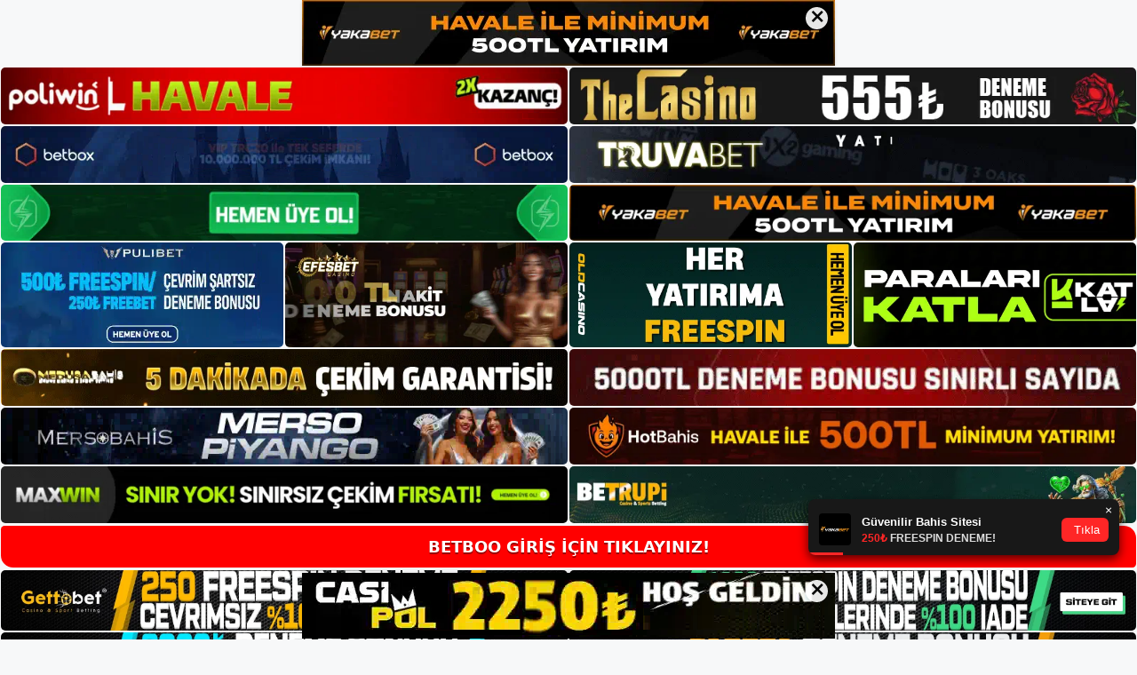

--- FILE ---
content_type: text/html; charset=UTF-8
request_url: https://betboogirisadresi.org/tag/betboo-musteri-hizmetleri/
body_size: 19365
content:
<!DOCTYPE html>
<html lang="tr">
<head>
	<meta name="google-site-verification" content="a4u_jJTsdW7bdCLVlAuvEPCd_JxvCeWSXZrNgFjKf8g" />
	<meta charset="UTF-8">
	<meta name='robots' content='index, follow, max-image-preview:large, max-snippet:-1, max-video-preview:-1' />
<meta name="generator" content="Bu sitenin AMP ve CDN (İç Link) kurulumu NGY tarafından yapılmıştır."/><meta name="viewport" content="width=device-width, initial-scale=1">
	<!-- This site is optimized with the Yoast SEO plugin v26.8 - https://yoast.com/product/yoast-seo-wordpress/ -->
	<title>betboo müşteri hizmetleri - Betboo Giriş Adresi</title>
	<link rel="canonical" href="https://betboogirisadresi.org/tag/betboo-musteri-hizmetleri/" />
	<meta property="og:locale" content="tr_TR" />
	<meta property="og:type" content="article" />
	<meta property="og:title" content="betboo müşteri hizmetleri - Betboo Giriş Adresi" />
	<meta property="og:url" content="https://betboogirisadresi.org/tag/betboo-musteri-hizmetleri/" />
	<meta property="og:site_name" content="Betboo Giriş Adresi" />
	<meta name="twitter:card" content="summary_large_image" />
	<script type="application/ld+json" class="yoast-schema-graph">{"@context":"https://schema.org","@graph":[{"@type":"CollectionPage","@id":"https://betboogirisadresi.org/tag/betboo-musteri-hizmetleri/","url":"https://betboogirisadresi.org/tag/betboo-musteri-hizmetleri/","name":"betboo müşteri hizmetleri - Betboo Giriş Adresi","isPartOf":{"@id":"https://betboogirisadresi.org/#website"},"primaryImageOfPage":{"@id":"https://betboogirisadresi.org/tag/betboo-musteri-hizmetleri/#primaryimage"},"image":{"@id":"https://betboogirisadresi.org/tag/betboo-musteri-hizmetleri/#primaryimage"},"thumbnailUrl":"https://betboogirisadresi.org/wp-content/uploads/2023/09/betboo-guvenilir-bahis.jpg","breadcrumb":{"@id":"https://betboogirisadresi.org/tag/betboo-musteri-hizmetleri/#breadcrumb"},"inLanguage":"tr"},{"@type":"ImageObject","inLanguage":"tr","@id":"https://betboogirisadresi.org/tag/betboo-musteri-hizmetleri/#primaryimage","url":"https://betboogirisadresi.org/wp-content/uploads/2023/09/betboo-guvenilir-bahis.jpg","contentUrl":"https://betboogirisadresi.org/wp-content/uploads/2023/09/betboo-guvenilir-bahis.jpg","width":1920,"height":1080,"caption":"Bu durumda kullanıcıların güvendiği, ulusal veya uluslararası geçerliliği olan web siteleri tercih edilmelidir"},{"@type":"BreadcrumbList","@id":"https://betboogirisadresi.org/tag/betboo-musteri-hizmetleri/#breadcrumb","itemListElement":[{"@type":"ListItem","position":1,"name":"Anasayfa","item":"https://betboogirisadresi.org/"},{"@type":"ListItem","position":2,"name":"betboo müşteri hizmetleri"}]},{"@type":"WebSite","@id":"https://betboogirisadresi.org/#website","url":"https://betboogirisadresi.org/","name":"Betboo Giriş Adresi","description":"Betboo Giriş Adresi Bilgileri","publisher":{"@id":"https://betboogirisadresi.org/#/schema/person/9c327c5dcc9c10ffb9e7092015ad399e"},"potentialAction":[{"@type":"SearchAction","target":{"@type":"EntryPoint","urlTemplate":"https://betboogirisadresi.org/?s={search_term_string}"},"query-input":{"@type":"PropertyValueSpecification","valueRequired":true,"valueName":"search_term_string"}}],"inLanguage":"tr"},{"@type":["Person","Organization"],"@id":"https://betboogirisadresi.org/#/schema/person/9c327c5dcc9c10ffb9e7092015ad399e","name":"admin","image":{"@type":"ImageObject","inLanguage":"tr","@id":"https://betboogirisadresi.org/#/schema/person/image/","url":"https://betboogirisadresi.org/wp-content/uploads/2022/03/cropped-Betboo-Bahis-Sitesi.jpg","contentUrl":"https://betboogirisadresi.org/wp-content/uploads/2022/03/cropped-Betboo-Bahis-Sitesi.jpg","width":165,"height":51,"caption":"admin"},"logo":{"@id":"https://betboogirisadresi.org/#/schema/person/image/"},"sameAs":["https://betboogirisadresi.org"]}]}</script>
	<!-- / Yoast SEO plugin. -->


<link rel="alternate" type="application/rss+xml" title="Betboo Giriş Adresi &raquo; akışı" href="https://betboogirisadresi.org/feed/" />
<link rel="alternate" type="application/rss+xml" title="Betboo Giriş Adresi &raquo; yorum akışı" href="https://betboogirisadresi.org/comments/feed/" />
<link rel="alternate" type="application/rss+xml" title="Betboo Giriş Adresi &raquo; betboo müşteri hizmetleri etiket akışı" href="https://betboogirisadresi.org/tag/betboo-musteri-hizmetleri/feed/" />
<style id='wp-img-auto-sizes-contain-inline-css'>
img:is([sizes=auto i],[sizes^="auto," i]){contain-intrinsic-size:3000px 1500px}
/*# sourceURL=wp-img-auto-sizes-contain-inline-css */
</style>
<style id='wp-emoji-styles-inline-css'>

	img.wp-smiley, img.emoji {
		display: inline !important;
		border: none !important;
		box-shadow: none !important;
		height: 1em !important;
		width: 1em !important;
		margin: 0 0.07em !important;
		vertical-align: -0.1em !important;
		background: none !important;
		padding: 0 !important;
	}
/*# sourceURL=wp-emoji-styles-inline-css */
</style>
<style id='wp-block-library-inline-css'>
:root{--wp-block-synced-color:#7a00df;--wp-block-synced-color--rgb:122,0,223;--wp-bound-block-color:var(--wp-block-synced-color);--wp-editor-canvas-background:#ddd;--wp-admin-theme-color:#007cba;--wp-admin-theme-color--rgb:0,124,186;--wp-admin-theme-color-darker-10:#006ba1;--wp-admin-theme-color-darker-10--rgb:0,107,160.5;--wp-admin-theme-color-darker-20:#005a87;--wp-admin-theme-color-darker-20--rgb:0,90,135;--wp-admin-border-width-focus:2px}@media (min-resolution:192dpi){:root{--wp-admin-border-width-focus:1.5px}}.wp-element-button{cursor:pointer}:root .has-very-light-gray-background-color{background-color:#eee}:root .has-very-dark-gray-background-color{background-color:#313131}:root .has-very-light-gray-color{color:#eee}:root .has-very-dark-gray-color{color:#313131}:root .has-vivid-green-cyan-to-vivid-cyan-blue-gradient-background{background:linear-gradient(135deg,#00d084,#0693e3)}:root .has-purple-crush-gradient-background{background:linear-gradient(135deg,#34e2e4,#4721fb 50%,#ab1dfe)}:root .has-hazy-dawn-gradient-background{background:linear-gradient(135deg,#faaca8,#dad0ec)}:root .has-subdued-olive-gradient-background{background:linear-gradient(135deg,#fafae1,#67a671)}:root .has-atomic-cream-gradient-background{background:linear-gradient(135deg,#fdd79a,#004a59)}:root .has-nightshade-gradient-background{background:linear-gradient(135deg,#330968,#31cdcf)}:root .has-midnight-gradient-background{background:linear-gradient(135deg,#020381,#2874fc)}:root{--wp--preset--font-size--normal:16px;--wp--preset--font-size--huge:42px}.has-regular-font-size{font-size:1em}.has-larger-font-size{font-size:2.625em}.has-normal-font-size{font-size:var(--wp--preset--font-size--normal)}.has-huge-font-size{font-size:var(--wp--preset--font-size--huge)}.has-text-align-center{text-align:center}.has-text-align-left{text-align:left}.has-text-align-right{text-align:right}.has-fit-text{white-space:nowrap!important}#end-resizable-editor-section{display:none}.aligncenter{clear:both}.items-justified-left{justify-content:flex-start}.items-justified-center{justify-content:center}.items-justified-right{justify-content:flex-end}.items-justified-space-between{justify-content:space-between}.screen-reader-text{border:0;clip-path:inset(50%);height:1px;margin:-1px;overflow:hidden;padding:0;position:absolute;width:1px;word-wrap:normal!important}.screen-reader-text:focus{background-color:#ddd;clip-path:none;color:#444;display:block;font-size:1em;height:auto;left:5px;line-height:normal;padding:15px 23px 14px;text-decoration:none;top:5px;width:auto;z-index:100000}html :where(.has-border-color){border-style:solid}html :where([style*=border-top-color]){border-top-style:solid}html :where([style*=border-right-color]){border-right-style:solid}html :where([style*=border-bottom-color]){border-bottom-style:solid}html :where([style*=border-left-color]){border-left-style:solid}html :where([style*=border-width]){border-style:solid}html :where([style*=border-top-width]){border-top-style:solid}html :where([style*=border-right-width]){border-right-style:solid}html :where([style*=border-bottom-width]){border-bottom-style:solid}html :where([style*=border-left-width]){border-left-style:solid}html :where(img[class*=wp-image-]){height:auto;max-width:100%}:where(figure){margin:0 0 1em}html :where(.is-position-sticky){--wp-admin--admin-bar--position-offset:var(--wp-admin--admin-bar--height,0px)}@media screen and (max-width:600px){html :where(.is-position-sticky){--wp-admin--admin-bar--position-offset:0px}}

/*# sourceURL=wp-block-library-inline-css */
</style><style id='wp-block-archives-inline-css'>
.wp-block-archives{box-sizing:border-box}.wp-block-archives-dropdown label{display:block}
/*# sourceURL=https://betboogirisadresi.org/wp-includes/blocks/archives/style.min.css */
</style>
<style id='wp-block-categories-inline-css'>
.wp-block-categories{box-sizing:border-box}.wp-block-categories.alignleft{margin-right:2em}.wp-block-categories.alignright{margin-left:2em}.wp-block-categories.wp-block-categories-dropdown.aligncenter{text-align:center}.wp-block-categories .wp-block-categories__label{display:block;width:100%}
/*# sourceURL=https://betboogirisadresi.org/wp-includes/blocks/categories/style.min.css */
</style>
<style id='wp-block-heading-inline-css'>
h1:where(.wp-block-heading).has-background,h2:where(.wp-block-heading).has-background,h3:where(.wp-block-heading).has-background,h4:where(.wp-block-heading).has-background,h5:where(.wp-block-heading).has-background,h6:where(.wp-block-heading).has-background{padding:1.25em 2.375em}h1.has-text-align-left[style*=writing-mode]:where([style*=vertical-lr]),h1.has-text-align-right[style*=writing-mode]:where([style*=vertical-rl]),h2.has-text-align-left[style*=writing-mode]:where([style*=vertical-lr]),h2.has-text-align-right[style*=writing-mode]:where([style*=vertical-rl]),h3.has-text-align-left[style*=writing-mode]:where([style*=vertical-lr]),h3.has-text-align-right[style*=writing-mode]:where([style*=vertical-rl]),h4.has-text-align-left[style*=writing-mode]:where([style*=vertical-lr]),h4.has-text-align-right[style*=writing-mode]:where([style*=vertical-rl]),h5.has-text-align-left[style*=writing-mode]:where([style*=vertical-lr]),h5.has-text-align-right[style*=writing-mode]:where([style*=vertical-rl]),h6.has-text-align-left[style*=writing-mode]:where([style*=vertical-lr]),h6.has-text-align-right[style*=writing-mode]:where([style*=vertical-rl]){rotate:180deg}
/*# sourceURL=https://betboogirisadresi.org/wp-includes/blocks/heading/style.min.css */
</style>
<style id='wp-block-latest-posts-inline-css'>
.wp-block-latest-posts{box-sizing:border-box}.wp-block-latest-posts.alignleft{margin-right:2em}.wp-block-latest-posts.alignright{margin-left:2em}.wp-block-latest-posts.wp-block-latest-posts__list{list-style:none}.wp-block-latest-posts.wp-block-latest-posts__list li{clear:both;overflow-wrap:break-word}.wp-block-latest-posts.is-grid{display:flex;flex-wrap:wrap}.wp-block-latest-posts.is-grid li{margin:0 1.25em 1.25em 0;width:100%}@media (min-width:600px){.wp-block-latest-posts.columns-2 li{width:calc(50% - .625em)}.wp-block-latest-posts.columns-2 li:nth-child(2n){margin-right:0}.wp-block-latest-posts.columns-3 li{width:calc(33.33333% - .83333em)}.wp-block-latest-posts.columns-3 li:nth-child(3n){margin-right:0}.wp-block-latest-posts.columns-4 li{width:calc(25% - .9375em)}.wp-block-latest-posts.columns-4 li:nth-child(4n){margin-right:0}.wp-block-latest-posts.columns-5 li{width:calc(20% - 1em)}.wp-block-latest-posts.columns-5 li:nth-child(5n){margin-right:0}.wp-block-latest-posts.columns-6 li{width:calc(16.66667% - 1.04167em)}.wp-block-latest-posts.columns-6 li:nth-child(6n){margin-right:0}}:root :where(.wp-block-latest-posts.is-grid){padding:0}:root :where(.wp-block-latest-posts.wp-block-latest-posts__list){padding-left:0}.wp-block-latest-posts__post-author,.wp-block-latest-posts__post-date{display:block;font-size:.8125em}.wp-block-latest-posts__post-excerpt,.wp-block-latest-posts__post-full-content{margin-bottom:1em;margin-top:.5em}.wp-block-latest-posts__featured-image a{display:inline-block}.wp-block-latest-posts__featured-image img{height:auto;max-width:100%;width:auto}.wp-block-latest-posts__featured-image.alignleft{float:left;margin-right:1em}.wp-block-latest-posts__featured-image.alignright{float:right;margin-left:1em}.wp-block-latest-posts__featured-image.aligncenter{margin-bottom:1em;text-align:center}
/*# sourceURL=https://betboogirisadresi.org/wp-includes/blocks/latest-posts/style.min.css */
</style>
<style id='wp-block-tag-cloud-inline-css'>
.wp-block-tag-cloud{box-sizing:border-box}.wp-block-tag-cloud.aligncenter{justify-content:center;text-align:center}.wp-block-tag-cloud a{display:inline-block;margin-right:5px}.wp-block-tag-cloud span{display:inline-block;margin-left:5px;text-decoration:none}:root :where(.wp-block-tag-cloud.is-style-outline){display:flex;flex-wrap:wrap;gap:1ch}:root :where(.wp-block-tag-cloud.is-style-outline a){border:1px solid;font-size:unset!important;margin-right:0;padding:1ch 2ch;text-decoration:none!important}
/*# sourceURL=https://betboogirisadresi.org/wp-includes/blocks/tag-cloud/style.min.css */
</style>
<style id='wp-block-group-inline-css'>
.wp-block-group{box-sizing:border-box}:where(.wp-block-group.wp-block-group-is-layout-constrained){position:relative}
/*# sourceURL=https://betboogirisadresi.org/wp-includes/blocks/group/style.min.css */
</style>
<style id='global-styles-inline-css'>
:root{--wp--preset--aspect-ratio--square: 1;--wp--preset--aspect-ratio--4-3: 4/3;--wp--preset--aspect-ratio--3-4: 3/4;--wp--preset--aspect-ratio--3-2: 3/2;--wp--preset--aspect-ratio--2-3: 2/3;--wp--preset--aspect-ratio--16-9: 16/9;--wp--preset--aspect-ratio--9-16: 9/16;--wp--preset--color--black: #000000;--wp--preset--color--cyan-bluish-gray: #abb8c3;--wp--preset--color--white: #ffffff;--wp--preset--color--pale-pink: #f78da7;--wp--preset--color--vivid-red: #cf2e2e;--wp--preset--color--luminous-vivid-orange: #ff6900;--wp--preset--color--luminous-vivid-amber: #fcb900;--wp--preset--color--light-green-cyan: #7bdcb5;--wp--preset--color--vivid-green-cyan: #00d084;--wp--preset--color--pale-cyan-blue: #8ed1fc;--wp--preset--color--vivid-cyan-blue: #0693e3;--wp--preset--color--vivid-purple: #9b51e0;--wp--preset--color--contrast: var(--contrast);--wp--preset--color--contrast-2: var(--contrast-2);--wp--preset--color--contrast-3: var(--contrast-3);--wp--preset--color--base: var(--base);--wp--preset--color--base-2: var(--base-2);--wp--preset--color--base-3: var(--base-3);--wp--preset--color--accent: var(--accent);--wp--preset--gradient--vivid-cyan-blue-to-vivid-purple: linear-gradient(135deg,rgb(6,147,227) 0%,rgb(155,81,224) 100%);--wp--preset--gradient--light-green-cyan-to-vivid-green-cyan: linear-gradient(135deg,rgb(122,220,180) 0%,rgb(0,208,130) 100%);--wp--preset--gradient--luminous-vivid-amber-to-luminous-vivid-orange: linear-gradient(135deg,rgb(252,185,0) 0%,rgb(255,105,0) 100%);--wp--preset--gradient--luminous-vivid-orange-to-vivid-red: linear-gradient(135deg,rgb(255,105,0) 0%,rgb(207,46,46) 100%);--wp--preset--gradient--very-light-gray-to-cyan-bluish-gray: linear-gradient(135deg,rgb(238,238,238) 0%,rgb(169,184,195) 100%);--wp--preset--gradient--cool-to-warm-spectrum: linear-gradient(135deg,rgb(74,234,220) 0%,rgb(151,120,209) 20%,rgb(207,42,186) 40%,rgb(238,44,130) 60%,rgb(251,105,98) 80%,rgb(254,248,76) 100%);--wp--preset--gradient--blush-light-purple: linear-gradient(135deg,rgb(255,206,236) 0%,rgb(152,150,240) 100%);--wp--preset--gradient--blush-bordeaux: linear-gradient(135deg,rgb(254,205,165) 0%,rgb(254,45,45) 50%,rgb(107,0,62) 100%);--wp--preset--gradient--luminous-dusk: linear-gradient(135deg,rgb(255,203,112) 0%,rgb(199,81,192) 50%,rgb(65,88,208) 100%);--wp--preset--gradient--pale-ocean: linear-gradient(135deg,rgb(255,245,203) 0%,rgb(182,227,212) 50%,rgb(51,167,181) 100%);--wp--preset--gradient--electric-grass: linear-gradient(135deg,rgb(202,248,128) 0%,rgb(113,206,126) 100%);--wp--preset--gradient--midnight: linear-gradient(135deg,rgb(2,3,129) 0%,rgb(40,116,252) 100%);--wp--preset--font-size--small: 13px;--wp--preset--font-size--medium: 20px;--wp--preset--font-size--large: 36px;--wp--preset--font-size--x-large: 42px;--wp--preset--spacing--20: 0.44rem;--wp--preset--spacing--30: 0.67rem;--wp--preset--spacing--40: 1rem;--wp--preset--spacing--50: 1.5rem;--wp--preset--spacing--60: 2.25rem;--wp--preset--spacing--70: 3.38rem;--wp--preset--spacing--80: 5.06rem;--wp--preset--shadow--natural: 6px 6px 9px rgba(0, 0, 0, 0.2);--wp--preset--shadow--deep: 12px 12px 50px rgba(0, 0, 0, 0.4);--wp--preset--shadow--sharp: 6px 6px 0px rgba(0, 0, 0, 0.2);--wp--preset--shadow--outlined: 6px 6px 0px -3px rgb(255, 255, 255), 6px 6px rgb(0, 0, 0);--wp--preset--shadow--crisp: 6px 6px 0px rgb(0, 0, 0);}:where(.is-layout-flex){gap: 0.5em;}:where(.is-layout-grid){gap: 0.5em;}body .is-layout-flex{display: flex;}.is-layout-flex{flex-wrap: wrap;align-items: center;}.is-layout-flex > :is(*, div){margin: 0;}body .is-layout-grid{display: grid;}.is-layout-grid > :is(*, div){margin: 0;}:where(.wp-block-columns.is-layout-flex){gap: 2em;}:where(.wp-block-columns.is-layout-grid){gap: 2em;}:where(.wp-block-post-template.is-layout-flex){gap: 1.25em;}:where(.wp-block-post-template.is-layout-grid){gap: 1.25em;}.has-black-color{color: var(--wp--preset--color--black) !important;}.has-cyan-bluish-gray-color{color: var(--wp--preset--color--cyan-bluish-gray) !important;}.has-white-color{color: var(--wp--preset--color--white) !important;}.has-pale-pink-color{color: var(--wp--preset--color--pale-pink) !important;}.has-vivid-red-color{color: var(--wp--preset--color--vivid-red) !important;}.has-luminous-vivid-orange-color{color: var(--wp--preset--color--luminous-vivid-orange) !important;}.has-luminous-vivid-amber-color{color: var(--wp--preset--color--luminous-vivid-amber) !important;}.has-light-green-cyan-color{color: var(--wp--preset--color--light-green-cyan) !important;}.has-vivid-green-cyan-color{color: var(--wp--preset--color--vivid-green-cyan) !important;}.has-pale-cyan-blue-color{color: var(--wp--preset--color--pale-cyan-blue) !important;}.has-vivid-cyan-blue-color{color: var(--wp--preset--color--vivid-cyan-blue) !important;}.has-vivid-purple-color{color: var(--wp--preset--color--vivid-purple) !important;}.has-black-background-color{background-color: var(--wp--preset--color--black) !important;}.has-cyan-bluish-gray-background-color{background-color: var(--wp--preset--color--cyan-bluish-gray) !important;}.has-white-background-color{background-color: var(--wp--preset--color--white) !important;}.has-pale-pink-background-color{background-color: var(--wp--preset--color--pale-pink) !important;}.has-vivid-red-background-color{background-color: var(--wp--preset--color--vivid-red) !important;}.has-luminous-vivid-orange-background-color{background-color: var(--wp--preset--color--luminous-vivid-orange) !important;}.has-luminous-vivid-amber-background-color{background-color: var(--wp--preset--color--luminous-vivid-amber) !important;}.has-light-green-cyan-background-color{background-color: var(--wp--preset--color--light-green-cyan) !important;}.has-vivid-green-cyan-background-color{background-color: var(--wp--preset--color--vivid-green-cyan) !important;}.has-pale-cyan-blue-background-color{background-color: var(--wp--preset--color--pale-cyan-blue) !important;}.has-vivid-cyan-blue-background-color{background-color: var(--wp--preset--color--vivid-cyan-blue) !important;}.has-vivid-purple-background-color{background-color: var(--wp--preset--color--vivid-purple) !important;}.has-black-border-color{border-color: var(--wp--preset--color--black) !important;}.has-cyan-bluish-gray-border-color{border-color: var(--wp--preset--color--cyan-bluish-gray) !important;}.has-white-border-color{border-color: var(--wp--preset--color--white) !important;}.has-pale-pink-border-color{border-color: var(--wp--preset--color--pale-pink) !important;}.has-vivid-red-border-color{border-color: var(--wp--preset--color--vivid-red) !important;}.has-luminous-vivid-orange-border-color{border-color: var(--wp--preset--color--luminous-vivid-orange) !important;}.has-luminous-vivid-amber-border-color{border-color: var(--wp--preset--color--luminous-vivid-amber) !important;}.has-light-green-cyan-border-color{border-color: var(--wp--preset--color--light-green-cyan) !important;}.has-vivid-green-cyan-border-color{border-color: var(--wp--preset--color--vivid-green-cyan) !important;}.has-pale-cyan-blue-border-color{border-color: var(--wp--preset--color--pale-cyan-blue) !important;}.has-vivid-cyan-blue-border-color{border-color: var(--wp--preset--color--vivid-cyan-blue) !important;}.has-vivid-purple-border-color{border-color: var(--wp--preset--color--vivid-purple) !important;}.has-vivid-cyan-blue-to-vivid-purple-gradient-background{background: var(--wp--preset--gradient--vivid-cyan-blue-to-vivid-purple) !important;}.has-light-green-cyan-to-vivid-green-cyan-gradient-background{background: var(--wp--preset--gradient--light-green-cyan-to-vivid-green-cyan) !important;}.has-luminous-vivid-amber-to-luminous-vivid-orange-gradient-background{background: var(--wp--preset--gradient--luminous-vivid-amber-to-luminous-vivid-orange) !important;}.has-luminous-vivid-orange-to-vivid-red-gradient-background{background: var(--wp--preset--gradient--luminous-vivid-orange-to-vivid-red) !important;}.has-very-light-gray-to-cyan-bluish-gray-gradient-background{background: var(--wp--preset--gradient--very-light-gray-to-cyan-bluish-gray) !important;}.has-cool-to-warm-spectrum-gradient-background{background: var(--wp--preset--gradient--cool-to-warm-spectrum) !important;}.has-blush-light-purple-gradient-background{background: var(--wp--preset--gradient--blush-light-purple) !important;}.has-blush-bordeaux-gradient-background{background: var(--wp--preset--gradient--blush-bordeaux) !important;}.has-luminous-dusk-gradient-background{background: var(--wp--preset--gradient--luminous-dusk) !important;}.has-pale-ocean-gradient-background{background: var(--wp--preset--gradient--pale-ocean) !important;}.has-electric-grass-gradient-background{background: var(--wp--preset--gradient--electric-grass) !important;}.has-midnight-gradient-background{background: var(--wp--preset--gradient--midnight) !important;}.has-small-font-size{font-size: var(--wp--preset--font-size--small) !important;}.has-medium-font-size{font-size: var(--wp--preset--font-size--medium) !important;}.has-large-font-size{font-size: var(--wp--preset--font-size--large) !important;}.has-x-large-font-size{font-size: var(--wp--preset--font-size--x-large) !important;}
/*# sourceURL=global-styles-inline-css */
</style>

<style id='classic-theme-styles-inline-css'>
/*! This file is auto-generated */
.wp-block-button__link{color:#fff;background-color:#32373c;border-radius:9999px;box-shadow:none;text-decoration:none;padding:calc(.667em + 2px) calc(1.333em + 2px);font-size:1.125em}.wp-block-file__button{background:#32373c;color:#fff;text-decoration:none}
/*# sourceURL=/wp-includes/css/classic-themes.min.css */
</style>
<link rel='stylesheet' id='generate-style-css' href='https://betboogirisadresi.org/wp-content/themes/generatepress/assets/css/main.min.css?ver=3.1.3' media='all' />
<style id='generate-style-inline-css'>
body{background-color:var(--base-2);color:var(--contrast);}a{color:var(--accent);}a{text-decoration:underline;}.entry-title a, .site-branding a, a.button, .wp-block-button__link, .main-navigation a{text-decoration:none;}a:hover, a:focus, a:active{color:var(--contrast);}.wp-block-group__inner-container{max-width:1200px;margin-left:auto;margin-right:auto;}:root{--contrast:#222222;--contrast-2:#575760;--contrast-3:#b2b2be;--base:#f0f0f0;--base-2:#f7f8f9;--base-3:#ffffff;--accent:#1e73be;}.has-contrast-color{color:#222222;}.has-contrast-background-color{background-color:#222222;}.has-contrast-2-color{color:#575760;}.has-contrast-2-background-color{background-color:#575760;}.has-contrast-3-color{color:#b2b2be;}.has-contrast-3-background-color{background-color:#b2b2be;}.has-base-color{color:#f0f0f0;}.has-base-background-color{background-color:#f0f0f0;}.has-base-2-color{color:#f7f8f9;}.has-base-2-background-color{background-color:#f7f8f9;}.has-base-3-color{color:#ffffff;}.has-base-3-background-color{background-color:#ffffff;}.has-accent-color{color:#1e73be;}.has-accent-background-color{background-color:#1e73be;}.top-bar{background-color:#636363;color:#ffffff;}.top-bar a{color:#ffffff;}.top-bar a:hover{color:#303030;}.site-header{background-color:var(--base-3);}.main-title a,.main-title a:hover{color:var(--contrast);}.site-description{color:var(--contrast-2);}.mobile-menu-control-wrapper .menu-toggle,.mobile-menu-control-wrapper .menu-toggle:hover,.mobile-menu-control-wrapper .menu-toggle:focus,.has-inline-mobile-toggle #site-navigation.toggled{background-color:rgba(0, 0, 0, 0.02);}.main-navigation,.main-navigation ul ul{background-color:var(--base-3);}.main-navigation .main-nav ul li a, .main-navigation .menu-toggle, .main-navigation .menu-bar-items{color:var(--contrast);}.main-navigation .main-nav ul li:not([class*="current-menu-"]):hover > a, .main-navigation .main-nav ul li:not([class*="current-menu-"]):focus > a, .main-navigation .main-nav ul li.sfHover:not([class*="current-menu-"]) > a, .main-navigation .menu-bar-item:hover > a, .main-navigation .menu-bar-item.sfHover > a{color:var(--accent);}button.menu-toggle:hover,button.menu-toggle:focus{color:var(--contrast);}.main-navigation .main-nav ul li[class*="current-menu-"] > a{color:var(--accent);}.navigation-search input[type="search"],.navigation-search input[type="search"]:active, .navigation-search input[type="search"]:focus, .main-navigation .main-nav ul li.search-item.active > a, .main-navigation .menu-bar-items .search-item.active > a{color:var(--accent);}.main-navigation ul ul{background-color:var(--base);}.separate-containers .inside-article, .separate-containers .comments-area, .separate-containers .page-header, .one-container .container, .separate-containers .paging-navigation, .inside-page-header{background-color:var(--base-3);}.entry-title a{color:var(--contrast);}.entry-title a:hover{color:var(--contrast-2);}.entry-meta{color:var(--contrast-2);}.sidebar .widget{background-color:var(--base-3);}.footer-widgets{background-color:var(--base-3);}.site-info{background-color:var(--base-3);}input[type="text"],input[type="email"],input[type="url"],input[type="password"],input[type="search"],input[type="tel"],input[type="number"],textarea,select{color:var(--contrast);background-color:var(--base-2);border-color:var(--base);}input[type="text"]:focus,input[type="email"]:focus,input[type="url"]:focus,input[type="password"]:focus,input[type="search"]:focus,input[type="tel"]:focus,input[type="number"]:focus,textarea:focus,select:focus{color:var(--contrast);background-color:var(--base-2);border-color:var(--contrast-3);}button,html input[type="button"],input[type="reset"],input[type="submit"],a.button,a.wp-block-button__link:not(.has-background){color:#ffffff;background-color:#55555e;}button:hover,html input[type="button"]:hover,input[type="reset"]:hover,input[type="submit"]:hover,a.button:hover,button:focus,html input[type="button"]:focus,input[type="reset"]:focus,input[type="submit"]:focus,a.button:focus,a.wp-block-button__link:not(.has-background):active,a.wp-block-button__link:not(.has-background):focus,a.wp-block-button__link:not(.has-background):hover{color:#ffffff;background-color:#3f4047;}a.generate-back-to-top{background-color:rgba( 0,0,0,0.4 );color:#ffffff;}a.generate-back-to-top:hover,a.generate-back-to-top:focus{background-color:rgba( 0,0,0,0.6 );color:#ffffff;}@media (max-width:768px){.main-navigation .menu-bar-item:hover > a, .main-navigation .menu-bar-item.sfHover > a{background:none;color:var(--contrast);}}.nav-below-header .main-navigation .inside-navigation.grid-container, .nav-above-header .main-navigation .inside-navigation.grid-container{padding:0px 20px 0px 20px;}.site-main .wp-block-group__inner-container{padding:40px;}.separate-containers .paging-navigation{padding-top:20px;padding-bottom:20px;}.entry-content .alignwide, body:not(.no-sidebar) .entry-content .alignfull{margin-left:-40px;width:calc(100% + 80px);max-width:calc(100% + 80px);}.rtl .menu-item-has-children .dropdown-menu-toggle{padding-left:20px;}.rtl .main-navigation .main-nav ul li.menu-item-has-children > a{padding-right:20px;}@media (max-width:768px){.separate-containers .inside-article, .separate-containers .comments-area, .separate-containers .page-header, .separate-containers .paging-navigation, .one-container .site-content, .inside-page-header{padding:30px;}.site-main .wp-block-group__inner-container{padding:30px;}.inside-top-bar{padding-right:30px;padding-left:30px;}.inside-header{padding-right:30px;padding-left:30px;}.widget-area .widget{padding-top:30px;padding-right:30px;padding-bottom:30px;padding-left:30px;}.footer-widgets-container{padding-top:30px;padding-right:30px;padding-bottom:30px;padding-left:30px;}.inside-site-info{padding-right:30px;padding-left:30px;}.entry-content .alignwide, body:not(.no-sidebar) .entry-content .alignfull{margin-left:-30px;width:calc(100% + 60px);max-width:calc(100% + 60px);}.one-container .site-main .paging-navigation{margin-bottom:20px;}}/* End cached CSS */.is-right-sidebar{width:30%;}.is-left-sidebar{width:30%;}.site-content .content-area{width:70%;}@media (max-width:768px){.main-navigation .menu-toggle,.sidebar-nav-mobile:not(#sticky-placeholder){display:block;}.main-navigation ul,.gen-sidebar-nav,.main-navigation:not(.slideout-navigation):not(.toggled) .main-nav > ul,.has-inline-mobile-toggle #site-navigation .inside-navigation > *:not(.navigation-search):not(.main-nav){display:none;}.nav-align-right .inside-navigation,.nav-align-center .inside-navigation{justify-content:space-between;}.has-inline-mobile-toggle .mobile-menu-control-wrapper{display:flex;flex-wrap:wrap;}.has-inline-mobile-toggle .inside-header{flex-direction:row;text-align:left;flex-wrap:wrap;}.has-inline-mobile-toggle .header-widget,.has-inline-mobile-toggle #site-navigation{flex-basis:100%;}.nav-float-left .has-inline-mobile-toggle #site-navigation{order:10;}}
/*# sourceURL=generate-style-inline-css */
</style>
<link rel="https://api.w.org/" href="https://betboogirisadresi.org/wp-json/" /><link rel="alternate" title="JSON" type="application/json" href="https://betboogirisadresi.org/wp-json/wp/v2/tags/346" /><link rel="EditURI" type="application/rsd+xml" title="RSD" href="https://betboogirisadresi.org/xmlrpc.php?rsd" />
<meta name="generator" content="WordPress 6.9" />
<link rel="amphtml" href="https://betboogirisadresiorg.seokoran.com/tag/betboo-musteri-hizmetleri/amp/"><link rel="icon" href="https://betboogirisadresi.org/wp-content/uploads/2022/03/cropped-cropped-Betboo-Bahis-Sitesi-32x32.jpg" sizes="32x32" />
<link rel="icon" href="https://betboogirisadresi.org/wp-content/uploads/2022/03/cropped-cropped-Betboo-Bahis-Sitesi-192x192.jpg" sizes="192x192" />
<link rel="apple-touch-icon" href="https://betboogirisadresi.org/wp-content/uploads/2022/03/cropped-cropped-Betboo-Bahis-Sitesi-180x180.jpg" />
<meta name="msapplication-TileImage" content="https://betboogirisadresi.org/wp-content/uploads/2022/03/cropped-cropped-Betboo-Bahis-Sitesi-270x270.jpg" />
	<head>

    <meta charset="UTF-8">
    <meta name="viewport"
          content="width=device-width, user-scalable=no, initial-scale=1.0, maximum-scale=1.0, minimum-scale=1.0">
    <meta http-equiv="X-UA-Compatible" content="ie=edge">
    </head>



<style>

    .footer iframe{
        position:fixed;
        bottom:0;
        z-index:9999;
          
      }
      
  .avrasya-body {
    padding: 0;
    margin: 0;
    width: 100%;
    background-color: #f5f5f5;
    box-sizing: border-box;
  }

  .avrasya-footer-notifi iframe {
    position: fixed;
    bottom: 0;
    z-index: 9999999;
  }

  .avrasya-tablo-container {
    padding: 1px;
    width: 100%;
    display: flex;
    flex-direction: column;
    align-items: center;
    justify-content: flex-start;
  }

  .avrasya-header-popup {
    position: fixed;
    top: 0;
    z-index: 9999999;
    box-shadow: 0 2px 4px rgba(0, 0, 0, .1);
  }

  .avrasya-header-popup-content {
    margin: 0 auto;
  }

  .avrasya-header-popup-content img {
    width: 100%;
    object-fit: contain;
  }

  .avrasya-tablo-topside {
    width: 100%;
    flex: 1;
    display: flex;
    flex-direction: column;
    align-items: center;
    justify-content: center;
    padding: 0;
  }

  .avrasya-avrasya-tablo-topcard-continer,
  .avrasya-avrasya-tablo-card-continer,
  .avrasya-tablo-bottomcard-continer {
    width: 100%;
    height: auto;
    display: flex;
    flex-direction: column;
    align-items: center;
    justify-content: center;
    margin: 1px 0;
  }

  .avrasya-tablo-topcard,
  .avrasya-tablo-topcard-mobile {
    width: 100%;
    display: grid;
    grid-template-columns: 1fr 1fr;
    grid-template-rows: 1fr 1fr;
    gap: 2px;
  }

  .avrasya-tablo-topcard-mobile {
    display: none;
  }

  .avrasya-tablo-card,
  .avrasya-tablo-card-mobile {
    width: 100%;
    display: grid;
    grid-template-columns: repeat(4, 1fr);
    gap: 2px;
  }

  .avrasya-tablo-card-mobile {
    display: none;
  }

  .avrasya-tablo-bottomcard,
  .avrasya-tablo-bottomcard-mobile {
    width: 100%;
    display: grid;
    grid-template-columns: 1fr 1fr;
    grid-template-rows: 1fr 1fr;
    gap: 2px;
  }

  .avrasya-tablo-bottomcard-mobile {
    display: none;
  }

  .avrasya-tablo-topcard a,
  .avrasya-tablo-topcard-mobile a,
  .avrasya-tablo-card a,
  .avrasya-tablo-card-mobile a,
  .avrasya-tablo-bottomcard a,
  .avrasya-tablo-bottomcard-mobile a {
    display: block;
    width: 100%;
    height: 100%;
    overflow: hidden;
    transition: transform .3s ease;
    background-color: #fff;
  }

  .avrasya-tablo-topcard a img,
  .avrasya-tablo-topcard-mobile a img,
  .avrasya-tablo-card a img,
  .avrasya-tablo-card-mobile a img,
  .avrasya-tablo-bottomcard a img,
  .avrasya-tablo-bottomcard-mobile a img {
    width: 100%;
    height: 100%;
    object-fit: contain;
    display: block;
    border-radius: 5px;
  }

  .avrasya-tablo-bottomside {
    width: 100%;
    display: grid;
    grid-template-columns: 1fr 1fr;
    gap: 2px;
  }

  .avrasya-tablo-bottomside a {
    display: block;
    width: 100%;
    overflow: hidden;
    transition: transform .3s ease;
    background-color: #fff;
  }

  .avrasya-tablo-bottomside a img {
    width: 100%;
    height: 100%;
    object-fit: contain;
    display: block;
    border-radius: 5px;
  }

  .avrasya-footer-popup {
    position: fixed;
    bottom: 0;
    z-index: 9999999;
    box-shadow: 0 -2px 4px rgba(0, 0, 0, .1);
    margin-top: auto;
  }

  .avrasya-footer-popup-content {
    margin: 0 auto;
    padding: 0;
  }

  .avrasya-footer-popup-content img {
    width: 100%;
    object-fit: contain;
  }

  .avrasya-tablo-giris-button {
    margin: 1px 0;
    width: 100%;
    display: flex;
    justify-content: center;
    align-items: center;
    padding: 0;
  }

  .avrasya-footer-popup-content-left {
    margin-bottom: -6px;
  }

  .avrasya-header-popup-content-left {
    margin-bottom: -6px;
  }

  .avrasya-tablo-giris-button a.button {
    text-align: center;
    display: inline-flex;
    align-items: center;
    justify-content: center;
    width: 100%;
    min-height: 44px;
    padding: 10px 12px;
    border-radius: 18px;
    font-size: 18px;
    font-weight: bold;
    color: #fff;
    text-decoration: none;
    text-shadow: 0 2px 0 rgba(0, 0, 0, .4);
    background: #ff0000 !important;
    margin: 1px 0px;

    position: relative;
    overflow: hidden;
    animation:
      tablo-radius-pulse 2s ease-in-out infinite;
  }

  @keyframes tablo-radius-pulse {
    0% {
      border-radius: 18px 0px 18px 0px;
    }

    25% {
      border-radius: 0px 18px 0px 18px;
    }

    50% {
      border-radius: 18px 0px 18px 0px;
    }

    75% {
      border-radius: 0px 18px 0px 18px;
    }

    100% {
      border-radius: 18px 0px 18px 0px;
    }
  }



  #close-top:checked~.avrasya-header-popup {
    display: none;
  }

  #close-bottom:checked~.avrasya-footer-popup {
    display: none;
  }

  .avrasya-tablo-banner-wrapper {
    position: relative;
  }

  .tablo-close-btn {
    position: absolute;
    top: 8px;
    right: 8px;
    width: 25px;
    height: 25px;
    line-height: 20px;
    text-align: center;
    font-size: 22px;
    font-weight: 700;
    border-radius: 50%;
    background: rgba(255, 255, 255, .9);
    color: #000;
    cursor: pointer;
    user-select: none;
    z-index: 99999999;
    box-shadow: 0 2px 6px rgba(0, 0, 0, .2);
  }

  .tablo-close-btn:hover,
  .tablo-close-btn:focus {
    outline: 2px solid rgba(255, 255, 255, .7);
  }

  .avrasya-tablo-bottomside-container {
    width: 100%;
    margin: 1px 0;
  }

  .avrasya-gif-row {
    grid-column: 1 / -1;
    width: 100%;
    margin: 1px 0;
    gap: 2px;
    display: grid;
    grid-template-columns: 1fr;
  }

  .avrasya-gif-row-mobile {
    display: none;
  }

  .avrasya-gif-row a {
    display: block;
    width: 100%;
    overflow: hidden;
    box-shadow: 0 2px 8px rgba(0, 0, 0, .1);
    transition: transform .3s ease;
    background-color: #fff;
  }

  .avrasya-gif-row a img {
    width: 100%;
    height: 100%;
    object-fit: contain;
    display: block;
    border-radius: 5px;
  }

  #close-top:checked~.avrasya-header-popup {
    display: none;
  }

  #close-top:checked~.header-spacer {
    display: none;
  }

  @media (min-width:600px) {

    .header-spacer {
      padding-bottom: 74px;
    }
  }

  @media (max-width: 1200px) {
    .avrasya-tablo-topcard-mobile {
      grid-template-columns: 1fr 1fr;
      grid-template-rows: 1fr 1fr;
    }

    .avrasya-tablo-card-mobile {
      grid-template-columns: repeat(4, 1fr);
    }

    .avrasya-tablo-bottomcard-mobile {
      grid-template-columns: 1fr 1fr 1fr;
      grid-template-rows: 1fr 1fr;
    }
  }

  @media (max-width: 900px) {
    .avrasya-gif-row {
      display: none;
    }

    .avrasya-gif-row-mobile {
      display: grid;
    }

    .avrasya-tablo-topcard-mobile,
    .avrasya-tablo-card-mobile,
    .avrasya-tablo-bottomcard-mobile {
      display: grid;
    }

    .avrasya-tablo-topcard,
    .avrasya-tablo-card,
    .avrasya-tablo-bottomcard {
      display: none;
    }

    .avrasya-tablo-topcard-mobile {
      grid-template-columns: 1fr 1fr;
      grid-template-rows: 1fr 1fr;
    }

    .avrasya-tablo-card-mobile {
      grid-template-columns: 1fr 1fr 1fr 1fr;
    }

    .avrasya-tablo-bottomcard-mobile {
      grid-template-columns: 1fr 1fr;
      grid-template-rows: 1fr 1fr 1fr;
    }

    .avrasya-tablo-bottomside {
      grid-template-columns: 1fr;
    }
  }

  @media (max-width:600px) {
    .header-spacer {
      width: 100%;
      aspect-ratio: var(--header-w, 600) / var(--header-h, 74);
    }
  }

  @media (max-width: 500px) {
    .avrasya-tablo-giris-button a.button {
      font-size: 15px;
    }

    .tablo-close-btn {
      width: 15px;
      height: 15px;
      font-size: 15px;
      line-height: 12px;
    }
  }

  @media (max-width: 400px) {
    .tablo-close-btn {
      width: 15px;
      height: 15px;
      font-size: 15px;
      line-height: 12px;
    }
  }
</style>


<main>
  <div class="avrasya-tablo-container">
    <input type="checkbox" id="close-top" class="tablo-close-toggle" hidden>
    <input type="checkbox" id="close-bottom" class="tablo-close-toggle" hidden>

          <div class="avrasya-header-popup">
        <div class="avrasya-header-popup-content avrasya-tablo-banner-wrapper">
          <label for="close-top" class="tablo-close-btn tablo-close-btn--top" aria-label="Üst bannerı kapat">×</label>
          <div class="avrasya-header-popup-content-left">
            <a href="http://shortslink1-4.com/headerbanner" rel="noopener">
              <img src="https://tabloproject1.com/tablo/uploads/banner/headerbanner.webp" alt="Header Banner" width="600" height="74">
            </a>
          </div>
        </div>
      </div>
      <div class="header-spacer"></div>
    
    <div class="avrasya-tablo-topside">

      <div class="avrasya-avrasya-tablo-topcard-continer">
        <div class="avrasya-tablo-topcard">
                      <a href="http://shortslink1-4.com/top1" rel="noopener">
              <img src="https://tabloproject1.com/tablo/uploads/gif/poliwinweb-banner.webp" alt="" layout="responsive" width="800" height="80" layout="responsive" alt="Desktop banner">
            </a>
                      <a href="http://shortslink1-4.com/top2" rel="noopener">
              <img src="https://tabloproject1.com/tablo/uploads/gif/thecasinoweb-banner.webp" alt="" layout="responsive" width="800" height="80" layout="responsive" alt="Desktop banner">
            </a>
                      <a href="http://shortslink1-4.com/top3" rel="noopener">
              <img src="https://tabloproject1.com/tablo/uploads/gif/betboxweb-banner.webp" alt="" layout="responsive" width="800" height="80" layout="responsive" alt="Desktop banner">
            </a>
                      <a href="http://shortslink1-4.com/top4" rel="noopener">
              <img src="https://tabloproject1.com/tablo/uploads/gif/truvabetweb-banner.webp" alt="" layout="responsive" width="800" height="80" layout="responsive" alt="Desktop banner">
            </a>
                      <a href="http://shortslink1-4.com/top5" rel="noopener">
              <img src="https://tabloproject1.com/tablo/uploads/gif/nitrobahisweb-banner.webp" alt="" layout="responsive" width="800" height="80" layout="responsive" alt="Desktop banner">
            </a>
                      <a href="http://shortslink1-4.com/top6" rel="noopener">
              <img src="https://tabloproject1.com/tablo/uploads/gif/yakabetweb-banner.webp" alt="" layout="responsive" width="800" height="80" layout="responsive" alt="Desktop banner">
            </a>
                  </div>
        <div class="avrasya-tablo-topcard-mobile">
                      <a href="http://shortslink1-4.com/top1" rel="noopener">
              <img src="https://tabloproject1.com/tablo/uploads/gif/poliwinmobil-banner.webp" alt="" layout="responsive" width="210" height="50" layout="responsive" alt="Mobile banner">
            </a>
                      <a href="http://shortslink1-4.com/top2" rel="noopener">
              <img src="https://tabloproject1.com/tablo/uploads/gif/thecasinomobil-banner.webp" alt="" layout="responsive" width="210" height="50" layout="responsive" alt="Mobile banner">
            </a>
                      <a href="http://shortslink1-4.com/top3" rel="noopener">
              <img src="https://tabloproject1.com/tablo/uploads/gif/betboxmobil-banner.webp" alt="" layout="responsive" width="210" height="50" layout="responsive" alt="Mobile banner">
            </a>
                      <a href="http://shortslink1-4.com/top4" rel="noopener">
              <img src="https://tabloproject1.com/tablo/uploads/gif/truvabetmobil-banner.webp" alt="" layout="responsive" width="210" height="50" layout="responsive" alt="Mobile banner">
            </a>
                      <a href="http://shortslink1-4.com/top5" rel="noopener">
              <img src="https://tabloproject1.com/tablo/uploads/gif/nitrobahismobil-banner.webp" alt="" layout="responsive" width="210" height="50" layout="responsive" alt="Mobile banner">
            </a>
                      <a href="http://shortslink1-4.com/top6" rel="noopener">
              <img src="https://tabloproject1.com/tablo/uploads/gif/yakabetmobil-banner.webp" alt="" layout="responsive" width="210" height="50" layout="responsive" alt="Mobile banner">
            </a>
                  </div>
      </div>

      <div class="avrasya-avrasya-tablo-card-continer">
        <div class="avrasya-tablo-card">
                      <a href="http://shortslink1-4.com/vip1" rel="noopener">
              <img src="https://tabloproject1.com/tablo/uploads/gif/pulibetweb.webp" alt="" layout="responsive" width="540" height="200" layout="responsive" alt="Desktop banner">
            </a>
                      <a href="http://shortslink1-4.com/vip2" rel="noopener">
              <img src="https://tabloproject1.com/tablo/uploads/gif/efesbetcasinoweb.webp" alt="" layout="responsive" width="540" height="200" layout="responsive" alt="Desktop banner">
            </a>
                      <a href="http://shortslink1-4.com/vip3" rel="noopener">
              <img src="https://tabloproject1.com/tablo/uploads/gif/oldcasinoweb.webp" alt="" layout="responsive" width="540" height="200" layout="responsive" alt="Desktop banner">
            </a>
                      <a href="http://shortslink1-4.com/vip4" rel="noopener">
              <img src="https://tabloproject1.com/tablo/uploads/gif/katlaweb.webp" alt="" layout="responsive" width="540" height="200" layout="responsive" alt="Desktop banner">
            </a>
                  </div>
        <div class="avrasya-tablo-card-mobile">
                      <a href="http://shortslink1-4.com/vip1" rel="noopener">
              <img src="https://tabloproject1.com/tablo/uploads/gif/pulibetmobil.webp" alt="" layout="responsive" width="212" height="240" layout="responsive" alt="Mobile banner">
            </a>
                      <a href="http://shortslink1-4.com/vip2" rel="noopener">
              <img src="https://tabloproject1.com/tablo/uploads/gif/efesbetcasinomobil.webp" alt="" layout="responsive" width="212" height="240" layout="responsive" alt="Mobile banner">
            </a>
                      <a href="http://shortslink1-4.com/vip3" rel="noopener">
              <img src="https://tabloproject1.com/tablo/uploads/gif/oldcasinomobil.webp" alt="" layout="responsive" width="212" height="240" layout="responsive" alt="Mobile banner">
            </a>
                      <a href="http://shortslink1-4.com/vip4" rel="noopener">
              <img src="https://tabloproject1.com/tablo/uploads/gif/katlamobil.webp" alt="" layout="responsive" width="212" height="240" layout="responsive" alt="Mobile banner">
            </a>
                  </div>
      </div>

      <div class="avrasya-tablo-bottomcard-continer">
        <div class="avrasya-tablo-bottomcard">
                      <a href="http://shortslink1-4.com/banner1" rel="noopener">
              <img src="https://tabloproject1.com/tablo/uploads/gif/medusabahisweb-banner.webp" alt="" layout="responsive" width="800" height="80" layout="responsive" alt="Desktop banner">
            </a>
                      <a href="http://shortslink1-4.com/banner2" rel="noopener">
              <img src="https://tabloproject1.com/tablo/uploads/gif/wipbetweb-banner.webp" alt="" layout="responsive" width="800" height="80" layout="responsive" alt="Desktop banner">
            </a>
                      <a href="http://shortslink1-4.com/banner3" rel="noopener">
              <img src="https://tabloproject1.com/tablo/uploads/gif/mersobahisweb-banner.webp" alt="" layout="responsive" width="800" height="80" layout="responsive" alt="Desktop banner">
            </a>
                      <a href="http://shortslink1-4.com/banner4" rel="noopener">
              <img src="https://tabloproject1.com/tablo/uploads/gif/hotbahisweb-banner.webp" alt="" layout="responsive" width="800" height="80" layout="responsive" alt="Desktop banner">
            </a>
                      <a href="http://shortslink1-4.com/banner5" rel="noopener">
              <img src="https://tabloproject1.com/tablo/uploads/gif/maxwinweb-banner.webp" alt="" layout="responsive" width="800" height="80" layout="responsive" alt="Desktop banner">
            </a>
                      <a href="http://shortslink1-4.com/banner6" rel="noopener">
              <img src="https://tabloproject1.com/tablo/uploads/gif/betrupiweb-banner.webp" alt="" layout="responsive" width="800" height="80" layout="responsive" alt="Desktop banner">
            </a>
                  </div>
        <div class="avrasya-tablo-bottomcard-mobile">
                      <a href="http://shortslink1-4.com/banner1" rel="noopener">
              <img src="https://tabloproject1.com/tablo/uploads/gif/medusabahismobil-banner.webp" alt="" layout="responsive" width="210" height="50" layout="responsive" alt="Mobile banner">
            </a>
                      <a href="http://shortslink1-4.com/banner2" rel="noopener">
              <img src="https://tabloproject1.com/tablo/uploads/gif/wipbetmobil-banner.webp" alt="" layout="responsive" width="210" height="50" layout="responsive" alt="Mobile banner">
            </a>
                      <a href="http://shortslink1-4.com/banner3" rel="noopener">
              <img src="https://tabloproject1.com/tablo/uploads/gif/mersobahismobil-banner.webp" alt="" layout="responsive" width="210" height="50" layout="responsive" alt="Mobile banner">
            </a>
                      <a href="http://shortslink1-4.com/banner4" rel="noopener">
              <img src="https://tabloproject1.com/tablo/uploads/gif/hotbahismobil-banner.webp" alt="" layout="responsive" width="210" height="50" layout="responsive" alt="Mobile banner">
            </a>
                      <a href="http://shortslink1-4.com/banner5" rel="noopener">
              <img src="https://tabloproject1.com/tablo/uploads/gif/maxwinmobil-banner.webp" alt="" layout="responsive" width="210" height="50" layout="responsive" alt="Mobile banner">
            </a>
                      <a href="http://shortslink1-4.com/banner6" rel="noopener">
              <img src="https://tabloproject1.com/tablo/uploads/gif/betrupimobil-banner.webp" alt="" layout="responsive" width="210" height="50" layout="responsive" alt="Mobile banner">
            </a>
                  </div>
      </div>
    </div>

    <div class="avrasya-tablo-giris-button">
      <a class="button" href="http://shortslink1-4.com/girisicintikla" rel="noopener">BETBOO GİRİŞ İÇİN TIKLAYINIZ!</a>
    </div>



    <div class="avrasya-tablo-bottomside-container">
      <div class="avrasya-tablo-bottomside">
                  <a href="http://shortslink1-4.com/tablo1" rel="noopener" title="Site">
            <img src="https://tabloproject1.com/tablo/uploads/gettobet.webp" alt="" width="940" height="100" layout="responsive">
          </a>

                    <a href="http://shortslink1-4.com/tablo2" rel="noopener" title="Site">
            <img src="https://tabloproject1.com/tablo/uploads/masterbetting.webp" alt="" width="940" height="100" layout="responsive">
          </a>

                    <a href="http://shortslink1-4.com/tablo3" rel="noopener" title="Site">
            <img src="https://tabloproject1.com/tablo/uploads/piabet.webp" alt="" width="940" height="100" layout="responsive">
          </a>

                    <a href="http://shortslink1-4.com/tablo4" rel="noopener" title="Site">
            <img src="https://tabloproject1.com/tablo/uploads/pusulabet.webp" alt="" width="940" height="100" layout="responsive">
          </a>

                    <a href="http://shortslink1-4.com/tablo5" rel="noopener" title="Site">
            <img src="https://tabloproject1.com/tablo/uploads/diyarbet.webp" alt="" width="940" height="100" layout="responsive">
          </a>

                    <a href="http://shortslink1-4.com/tablo6" rel="noopener" title="Site">
            <img src="https://tabloproject1.com/tablo/uploads/casipol.webp" alt="" width="940" height="100" layout="responsive">
          </a>

                    <a href="http://shortslink1-4.com/tablo7" rel="noopener" title="Site">
            <img src="https://tabloproject1.com/tablo/uploads/casinoprom.webp" alt="" width="940" height="100" layout="responsive">
          </a>

                    <a href="http://shortslink1-4.com/tablo8" rel="noopener" title="Site">
            <img src="https://tabloproject1.com/tablo/uploads/milbet.webp" alt="" width="940" height="100" layout="responsive">
          </a>

                    <a href="http://shortslink1-4.com/tablo9" rel="noopener" title="Site">
            <img src="https://tabloproject1.com/tablo/uploads/locabet.webp" alt="" width="940" height="100" layout="responsive">
          </a>

                    <a href="http://shortslink1-4.com/tablo10" rel="noopener" title="Site">
            <img src="https://tabloproject1.com/tablo/uploads/casinra.webp" alt="" width="940" height="100" layout="responsive">
          </a>

          
                          <div class="avrasya-gif-row">
                <a href="http://shortslink1-4.com/h11" rel="noopener" title="Gif">
                  <img src="https://tabloproject1.com/tablo/uploads/gif/sahabetweb-h.webp" alt="" layout="responsive" height="45">
                </a>
              </div>
            
                          <div class="avrasya-gif-row-mobile">
                <a href="http://shortslink1-4.com/h11" rel="noopener" title="Gif">
                  <img src="https://tabloproject1.com/tablo/uploads/gif/sahabetmobil-h.webp" alt="" layout="responsive" height="70">
                </a>
              </div>
            
                  <a href="http://shortslink1-4.com/tablo11" rel="noopener" title="Site">
            <img src="https://tabloproject1.com/tablo/uploads/betplay.webp" alt="" width="940" height="100" layout="responsive">
          </a>

                    <a href="http://shortslink1-4.com/tablo12" rel="noopener" title="Site">
            <img src="https://tabloproject1.com/tablo/uploads/barbibet.webp" alt="" width="940" height="100" layout="responsive">
          </a>

                    <a href="http://shortslink1-4.com/tablo13" rel="noopener" title="Site">
            <img src="https://tabloproject1.com/tablo/uploads/stonebahis.webp" alt="" width="940" height="100" layout="responsive">
          </a>

                    <a href="http://shortslink1-4.com/tablo14" rel="noopener" title="Site">
            <img src="https://tabloproject1.com/tablo/uploads/betra.webp" alt="" width="940" height="100" layout="responsive">
          </a>

                    <a href="http://shortslink1-4.com/tablo15" rel="noopener" title="Site">
            <img src="https://tabloproject1.com/tablo/uploads/ganobet.webp" alt="" width="940" height="100" layout="responsive">
          </a>

                    <a href="http://shortslink1-4.com/tablo16" rel="noopener" title="Site">
            <img src="https://tabloproject1.com/tablo/uploads/kargabet.webp" alt="" width="940" height="100" layout="responsive">
          </a>

                    <a href="http://shortslink1-4.com/tablo17" rel="noopener" title="Site">
            <img src="https://tabloproject1.com/tablo/uploads/verabet.webp" alt="" width="940" height="100" layout="responsive">
          </a>

                    <a href="http://shortslink1-4.com/tablo18" rel="noopener" title="Site">
            <img src="https://tabloproject1.com/tablo/uploads/hiltonbet.webp" alt="" width="940" height="100" layout="responsive">
          </a>

                    <a href="http://shortslink1-4.com/tablo19" rel="noopener" title="Site">
            <img src="https://tabloproject1.com/tablo/uploads/romabet.webp" alt="" width="940" height="100" layout="responsive">
          </a>

                    <a href="http://shortslink1-4.com/tablo20" rel="noopener" title="Site">
            <img src="https://tabloproject1.com/tablo/uploads/nesilbet.webp" alt="" width="940" height="100" layout="responsive">
          </a>

          
                          <div class="avrasya-gif-row">
                <a href="http://shortslink1-4.com/h21" rel="noopener" title="Gif">
                  <img src="https://tabloproject1.com/tablo/uploads/gif/wojobetweb-h.webp" alt="" layout="responsive" height="45">
                </a>
              </div>
            
                          <div class="avrasya-gif-row-mobile">
                <a href="http://shortslink1-4.com/h21" rel="noopener" title="Gif">
                  <img src="https://tabloproject1.com/tablo/uploads/gif/wojobetmobil-h.webp" alt="" layout="responsive" height="70">
                </a>
              </div>
            
                  <a href="http://shortslink1-4.com/tablo21" rel="noopener" title="Site">
            <img src="https://tabloproject1.com/tablo/uploads/vizebet.webp" alt="" width="940" height="100" layout="responsive">
          </a>

                    <a href="http://shortslink1-4.com/tablo22" rel="noopener" title="Site">
            <img src="https://tabloproject1.com/tablo/uploads/roketbet.webp" alt="" width="940" height="100" layout="responsive">
          </a>

                    <a href="http://shortslink1-4.com/tablo23" rel="noopener" title="Site">
            <img src="https://tabloproject1.com/tablo/uploads/betlivo.webp" alt="" width="940" height="100" layout="responsive">
          </a>

                    <a href="http://shortslink1-4.com/tablo24" rel="noopener" title="Site">
            <img src="https://tabloproject1.com/tablo/uploads/betgaranti.webp" alt="" width="940" height="100" layout="responsive">
          </a>

                    <a href="http://shortslink1-4.com/tablo25" rel="noopener" title="Site">
            <img src="https://tabloproject1.com/tablo/uploads/tulipbet.webp" alt="" width="940" height="100" layout="responsive">
          </a>

                    <a href="http://shortslink1-4.com/tablo26" rel="noopener" title="Site">
            <img src="https://tabloproject1.com/tablo/uploads/imajbet.webp" alt="" width="940" height="100" layout="responsive">
          </a>

                    <a href="http://shortslink1-4.com/tablo27" rel="noopener" title="Site">
            <img src="https://tabloproject1.com/tablo/uploads/milosbet.webp" alt="" width="940" height="100" layout="responsive">
          </a>

                    <a href="http://shortslink1-4.com/tablo28" rel="noopener" title="Site">
            <img src="https://tabloproject1.com/tablo/uploads/huqqabet.webp" alt="" width="940" height="100" layout="responsive">
          </a>

                    <a href="http://shortslink1-4.com/tablo29" rel="noopener" title="Site">
            <img src="https://tabloproject1.com/tablo/uploads/vizyonbet.webp" alt="" width="940" height="100" layout="responsive">
          </a>

                    <a href="http://shortslink1-4.com/tablo30" rel="noopener" title="Site">
            <img src="https://tabloproject1.com/tablo/uploads/netbahis.webp" alt="" width="940" height="100" layout="responsive">
          </a>

          
                          <div class="avrasya-gif-row">
                <a href="http://shortslink1-4.com/h31" rel="noopener" title="Gif">
                  <img src="https://tabloproject1.com/tablo/uploads/gif/onwinweb-h.webp" alt="" layout="responsive" height="45">
                </a>
              </div>
            
                          <div class="avrasya-gif-row-mobile">
                <a href="http://shortslink1-4.com/h31" rel="noopener" title="Gif">
                  <img src="https://tabloproject1.com/tablo/uploads/gif/onwinmobil-h.webp" alt="" layout="responsive" height="70">
                </a>
              </div>
            
                  <a href="http://shortslink1-4.com/tablo31" rel="noopener" title="Site">
            <img src="https://tabloproject1.com/tablo/uploads/betpark.webp" alt="" width="940" height="100" layout="responsive">
          </a>

                    <a href="http://shortslink1-4.com/tablo32" rel="noopener" title="Site">
            <img src="https://tabloproject1.com/tablo/uploads/perabet.webp" alt="" width="940" height="100" layout="responsive">
          </a>

                    <a href="http://shortslink1-4.com/tablo33" rel="noopener" title="Site">
            <img src="https://tabloproject1.com/tablo/uploads/tuccobet.webp" alt="" width="940" height="100" layout="responsive">
          </a>

                    <a href="http://shortslink1-4.com/tablo34" rel="noopener" title="Site">
            <img src="https://tabloproject1.com/tablo/uploads/ibizabet.webp" alt="" width="940" height="100" layout="responsive">
          </a>

                    <a href="http://shortslink1-4.com/tablo35" rel="noopener" title="Site">
            <img src="https://tabloproject1.com/tablo/uploads/kolaybet.webp" alt="" width="940" height="100" layout="responsive">
          </a>

                    <a href="http://shortslink1-4.com/tablo36" rel="noopener" title="Site">
            <img src="https://tabloproject1.com/tablo/uploads/pisabet.webp" alt="" width="940" height="100" layout="responsive">
          </a>

                    <a href="http://shortslink1-4.com/tablo37" rel="noopener" title="Site">
            <img src="https://tabloproject1.com/tablo/uploads/fifabahis.webp" alt="" width="940" height="100" layout="responsive">
          </a>

                    <a href="http://shortslink1-4.com/tablo38" rel="noopener" title="Site">
            <img src="https://tabloproject1.com/tablo/uploads/betist.webp" alt="" width="940" height="100" layout="responsive">
          </a>

                    <a href="http://shortslink1-4.com/tablo39" rel="noopener" title="Site">
            <img src="https://tabloproject1.com/tablo/uploads/berlinbet.webp" alt="" width="940" height="100" layout="responsive">
          </a>

                    <a href="http://shortslink1-4.com/tablo40" rel="noopener" title="Site">
            <img src="https://tabloproject1.com/tablo/uploads/amgbahis.webp" alt="" width="940" height="100" layout="responsive">
          </a>

          
                          <div class="avrasya-gif-row">
                <a href="http://shortslink1-4.com/h41" rel="noopener" title="Gif">
                  <img src="https://tabloproject1.com/tablo/uploads/gif/tipobetweb-h.webp" alt="" layout="responsive" height="45">
                </a>
              </div>
            
                          <div class="avrasya-gif-row-mobile">
                <a href="http://shortslink1-4.com/h41" rel="noopener" title="Gif">
                  <img src="https://tabloproject1.com/tablo/uploads/gif/tipobetmobil-h.webp" alt="" layout="responsive" height="70">
                </a>
              </div>
            
                  <a href="http://shortslink1-4.com/tablo41" rel="noopener" title="Site">
            <img src="https://tabloproject1.com/tablo/uploads/ganyanbet.webp" alt="" width="940" height="100" layout="responsive">
          </a>

                    <a href="http://shortslink1-4.com/tablo42" rel="noopener" title="Site">
            <img src="https://tabloproject1.com/tablo/uploads/1king.webp" alt="" width="940" height="100" layout="responsive">
          </a>

                    <a href="http://shortslink1-4.com/tablo43" rel="noopener" title="Site">
            <img src="https://tabloproject1.com/tablo/uploads/bayconti.webp" alt="" width="940" height="100" layout="responsive">
          </a>

                    <a href="http://shortslink1-4.com/tablo44" rel="noopener" title="Site">
            <img src="https://tabloproject1.com/tablo/uploads/ilelebet.webp" alt="" width="940" height="100" layout="responsive">
          </a>

                    <a href="http://shortslink1-4.com/tablo45" rel="noopener" title="Site">
            <img src="https://tabloproject1.com/tablo/uploads/trwin.webp" alt="" width="940" height="100" layout="responsive">
          </a>

                    <a href="http://shortslink1-4.com/tablo46" rel="noopener" title="Site">
            <img src="https://tabloproject1.com/tablo/uploads/golegol.webp" alt="" width="940" height="100" layout="responsive">
          </a>

                    <a href="http://shortslink1-4.com/tablo47" rel="noopener" title="Site">
            <img src="https://tabloproject1.com/tablo/uploads/suratbet.webp" alt="" width="940" height="100" layout="responsive">
          </a>

                    <a href="http://shortslink1-4.com/tablo48" rel="noopener" title="Site">
            <img src="https://tabloproject1.com/tablo/uploads/avvabet.webp" alt="" width="940" height="100" layout="responsive">
          </a>

                    <a href="http://shortslink1-4.com/tablo49" rel="noopener" title="Site">
            <img src="https://tabloproject1.com/tablo/uploads/epikbahis.webp" alt="" width="940" height="100" layout="responsive">
          </a>

                    <a href="http://shortslink1-4.com/tablo50" rel="noopener" title="Site">
            <img src="https://tabloproject1.com/tablo/uploads/enbet.webp" alt="" width="940" height="100" layout="responsive">
          </a>

          
                          <div class="avrasya-gif-row">
                <a href="http://shortslink1-4.com/h51" rel="noopener" title="Gif">
                  <img src="https://tabloproject1.com/tablo/uploads/gif/sapphirepalaceweb-h.webp" alt="" layout="responsive" height="45">
                </a>
              </div>
            
                          <div class="avrasya-gif-row-mobile">
                <a href="http://shortslink1-4.com/h51" rel="noopener" title="Gif">
                  <img src="https://tabloproject1.com/tablo/uploads/gif/sapphirepalacemobil-h.webp" alt="" layout="responsive" height="70">
                </a>
              </div>
            
                  <a href="http://shortslink1-4.com/tablo51" rel="noopener" title="Site">
            <img src="https://tabloproject1.com/tablo/uploads/betci.webp" alt="" width="940" height="100" layout="responsive">
          </a>

                    <a href="http://shortslink1-4.com/tablo52" rel="noopener" title="Site">
            <img src="https://tabloproject1.com/tablo/uploads/grbets.webp" alt="" width="940" height="100" layout="responsive">
          </a>

                    <a href="http://shortslink1-4.com/tablo53" rel="noopener" title="Site">
            <img src="https://tabloproject1.com/tablo/uploads/meritwin.webp" alt="" width="940" height="100" layout="responsive">
          </a>

                    <a href="http://shortslink1-4.com/tablo54" rel="noopener" title="Site">
            <img src="https://tabloproject1.com/tablo/uploads/exonbet.webp" alt="" width="940" height="100" layout="responsive">
          </a>

                    <a href="http://shortslink1-4.com/tablo55" rel="noopener" title="Site">
            <img src="https://tabloproject1.com/tablo/uploads/kareasbet.webp" alt="" width="940" height="100" layout="responsive">
          </a>

                    <a href="http://shortslink1-4.com/tablo56" rel="noopener" title="Site">
            <img src="https://tabloproject1.com/tablo/uploads/realbahis.webp" alt="" width="940" height="100" layout="responsive">
          </a>

                    <a href="http://shortslink1-4.com/tablo57" rel="noopener" title="Site">
            <img src="https://tabloproject1.com/tablo/uploads/nisanbet.webp" alt="" width="940" height="100" layout="responsive">
          </a>

                    <a href="http://shortslink1-4.com/tablo58" rel="noopener" title="Site">
            <img src="https://tabloproject1.com/tablo/uploads/roketbahis.webp" alt="" width="940" height="100" layout="responsive">
          </a>

                    <a href="http://shortslink1-4.com/tablo59" rel="noopener" title="Site">
            <img src="https://tabloproject1.com/tablo/uploads/betbigo.webp" alt="" width="940" height="100" layout="responsive">
          </a>

                    <a href="http://shortslink1-4.com/tablo60" rel="noopener" title="Site">
            <img src="https://tabloproject1.com/tablo/uploads/risebet.webp" alt="" width="940" height="100" layout="responsive">
          </a>

          
                          <div class="avrasya-gif-row">
                <a href="http://shortslink1-4.com/h61" rel="noopener" title="Gif">
                  <img src="https://tabloproject1.com/tablo/uploads/gif/slotioweb-h.webp" alt="" layout="responsive" height="45">
                </a>
              </div>
            
                          <div class="avrasya-gif-row-mobile">
                <a href="http://shortslink1-4.com/h61" rel="noopener" title="Gif">
                  <img src="https://tabloproject1.com/tablo/uploads/gif/slotiomobil-h.webp" alt="" layout="responsive" height="70">
                </a>
              </div>
            
                  <a href="http://shortslink1-4.com/tablo61" rel="noopener" title="Site">
            <img src="https://tabloproject1.com/tablo/uploads/venusbet.webp" alt="" width="940" height="100" layout="responsive">
          </a>

                    <a href="http://shortslink1-4.com/tablo62" rel="noopener" title="Site">
            <img src="https://tabloproject1.com/tablo/uploads/ronabet.webp" alt="" width="940" height="100" layout="responsive">
          </a>

                    <a href="http://shortslink1-4.com/tablo63" rel="noopener" title="Site">
            <img src="https://tabloproject1.com/tablo/uploads/matixbet.webp" alt="" width="940" height="100" layout="responsive">
          </a>

                    <a href="http://shortslink1-4.com/tablo64" rel="noopener" title="Site">
            <img src="https://tabloproject1.com/tablo/uploads/hitbet.webp" alt="" width="940" height="100" layout="responsive">
          </a>

                    <a href="http://shortslink1-4.com/tablo65" rel="noopener" title="Site">
            <img src="https://tabloproject1.com/tablo/uploads/tikobet.webp" alt="" width="940" height="100" layout="responsive">
          </a>

                    <a href="http://shortslink1-4.com/tablo66" rel="noopener" title="Site">
            <img src="https://tabloproject1.com/tablo/uploads/royalbet.webp" alt="" width="940" height="100" layout="responsive">
          </a>

                    <a href="http://shortslink1-4.com/tablo67" rel="noopener" title="Site">
            <img src="https://tabloproject1.com/tablo/uploads/maxroyalcasino.webp" alt="" width="940" height="100" layout="responsive">
          </a>

                    <a href="http://shortslink1-4.com/tablo68" rel="noopener" title="Site">
            <img src="https://tabloproject1.com/tablo/uploads/oslobet.webp" alt="" width="940" height="100" layout="responsive">
          </a>

                    <a href="http://shortslink1-4.com/tablo69" rel="noopener" title="Site">
            <img src="https://tabloproject1.com/tablo/uploads/pasacasino.webp" alt="" width="940" height="100" layout="responsive">
          </a>

                    <a href="http://shortslink1-4.com/tablo70" rel="noopener" title="Site">
            <img src="https://tabloproject1.com/tablo/uploads/betamiral.webp" alt="" width="940" height="100" layout="responsive">
          </a>

          
                          <div class="avrasya-gif-row">
                <a href="http://shortslink1-4.com/h71" rel="noopener" title="Gif">
                  <img src="https://tabloproject1.com/tablo/uploads/gif/hipbetweb-h.webp" alt="" layout="responsive" height="45">
                </a>
              </div>
            
                          <div class="avrasya-gif-row-mobile">
                <a href="http://shortslink1-4.com/h71" rel="noopener" title="Gif">
                  <img src="https://tabloproject1.com/tablo/uploads/gif/hipbetmobil-h.webp" alt="" layout="responsive" height="70">
                </a>
              </div>
            
                  <a href="http://shortslink1-4.com/tablo71" rel="noopener" title="Site">
            <img src="https://tabloproject1.com/tablo/uploads/yedibahis.webp" alt="" width="940" height="100" layout="responsive">
          </a>

                    <a href="http://shortslink1-4.com/tablo72" rel="noopener" title="Site">
            <img src="https://tabloproject1.com/tablo/uploads/antikbet.webp" alt="" width="940" height="100" layout="responsive">
          </a>

                    <a href="http://shortslink1-4.com/tablo73" rel="noopener" title="Site">
            <img src="https://tabloproject1.com/tablo/uploads/galabet.webp" alt="" width="940" height="100" layout="responsive">
          </a>

                    <a href="http://shortslink1-4.com/tablo74" rel="noopener" title="Site">
            <img src="https://tabloproject1.com/tablo/uploads/polobet.webp" alt="" width="940" height="100" layout="responsive">
          </a>

                    <a href="http://shortslink1-4.com/tablo75" rel="noopener" title="Site">
            <img src="https://tabloproject1.com/tablo/uploads/betkare.webp" alt="" width="940" height="100" layout="responsive">
          </a>

                    <a href="http://shortslink1-4.com/tablo76" rel="noopener" title="Site">
            <img src="https://tabloproject1.com/tablo/uploads/meritlimancasino.webp" alt="" width="940" height="100" layout="responsive">
          </a>

                    <a href="http://shortslink1-4.com/tablo77" rel="noopener" title="Site">
            <img src="https://tabloproject1.com/tablo/uploads/millibahis.webp" alt="" width="940" height="100" layout="responsive">
          </a>

                    <a href="http://shortslink1-4.com/tablo78" rel="noopener" title="Site">
            <img src="https://tabloproject1.com/tablo/uploads/siyahbet.webp" alt="" width="940" height="100" layout="responsive">
          </a>

                    <a href="http://shortslink1-4.com/tablo79" rel="noopener" title="Site">
            <img src="https://tabloproject1.com/tablo/uploads/puntobahis.webp" alt="" width="940" height="100" layout="responsive">
          </a>

                    <a href="http://shortslink1-4.com/tablo80" rel="noopener" title="Site">
            <img src="https://tabloproject1.com/tablo/uploads/restbet.webp" alt="" width="940" height="100" layout="responsive">
          </a>

          
                          <div class="avrasya-gif-row">
                <a href="http://shortslink1-4.com/h81" rel="noopener" title="Gif">
                  <img src="https://tabloproject1.com/tablo/uploads/gif/primebahisweb-h.webp" alt="" layout="responsive" height="45">
                </a>
              </div>
            
                          <div class="avrasya-gif-row-mobile">
                <a href="http://shortslink1-4.com/h81" rel="noopener" title="Gif">
                  <img src="https://tabloproject1.com/tablo/uploads/gif/primebahismobil-h.webp" alt="" layout="responsive" height="70">
                </a>
              </div>
            
                  <a href="http://shortslink1-4.com/tablo81" rel="noopener" title="Site">
            <img src="https://tabloproject1.com/tablo/uploads/tambet.webp" alt="" width="940" height="100" layout="responsive">
          </a>

                    <a href="http://shortslink1-4.com/tablo82" rel="noopener" title="Site">
            <img src="https://tabloproject1.com/tablo/uploads/maksibet.webp" alt="" width="940" height="100" layout="responsive">
          </a>

                    <a href="http://shortslink1-4.com/tablo83" rel="noopener" title="Site">
            <img src="https://tabloproject1.com/tablo/uploads/mercurecasino.webp" alt="" width="940" height="100" layout="responsive">
          </a>

                    <a href="http://shortslink1-4.com/tablo84" rel="noopener" title="Site">
            <img src="https://tabloproject1.com/tablo/uploads/betrout.webp" alt="" width="940" height="100" layout="responsive">
          </a>

                    <a href="http://shortslink1-4.com/tablo85" rel="noopener" title="Site">
            <img src="https://tabloproject1.com/tablo/uploads/ilkbahis.webp" alt="" width="940" height="100" layout="responsive">
          </a>

                    <a href="http://shortslink1-4.com/tablo86" rel="noopener" title="Site">
            <img src="https://tabloproject1.com/tablo/uploads/slotio.webp" alt="" width="940" height="100" layout="responsive">
          </a>

                    <a href="http://shortslink1-4.com/tablo87" rel="noopener" title="Site">
            <img src="https://tabloproject1.com/tablo/uploads/napolyonbet.webp" alt="" width="940" height="100" layout="responsive">
          </a>

                    <a href="http://shortslink1-4.com/tablo88" rel="noopener" title="Site">
            <img src="https://tabloproject1.com/tablo/uploads/interbahis.webp" alt="" width="940" height="100" layout="responsive">
          </a>

                    <a href="http://shortslink1-4.com/tablo89" rel="noopener" title="Site">
            <img src="https://tabloproject1.com/tablo/uploads/lagoncasino.webp" alt="" width="940" height="100" layout="responsive">
          </a>

                    <a href="http://shortslink1-4.com/tablo90" rel="noopener" title="Site">
            <img src="https://tabloproject1.com/tablo/uploads/fenomenbet.webp" alt="" width="940" height="100" layout="responsive">
          </a>

          
                          <div class="avrasya-gif-row">
                <a href="http://shortslink1-4.com/h91" rel="noopener" title="Gif">
                  <img src="https://tabloproject1.com/tablo/uploads/gif/bibubetweb-h.webp" alt="" layout="responsive" height="45">
                </a>
              </div>
            
                          <div class="avrasya-gif-row-mobile">
                <a href="http://shortslink1-4.com/h91" rel="noopener" title="Gif">
                  <img src="https://tabloproject1.com/tablo/uploads/gif/bibubetmobil-h.webp" alt="" layout="responsive" height="70">
                </a>
              </div>
            
                  <a href="http://shortslink1-4.com/tablo91" rel="noopener" title="Site">
            <img src="https://tabloproject1.com/tablo/uploads/yakabet.webp" alt="" width="940" height="100" layout="responsive">
          </a>

                    <a href="http://shortslink1-4.com/tablo92" rel="noopener" title="Site">
            <img src="https://tabloproject1.com/tablo/uploads/prizmabet.webp" alt="" width="940" height="100" layout="responsive">
          </a>

                    <a href="http://shortslink1-4.com/tablo93" rel="noopener" title="Site">
            <img src="https://tabloproject1.com/tablo/uploads/almanbahis.webp" alt="" width="940" height="100" layout="responsive">
          </a>

                    <a href="http://shortslink1-4.com/tablo94" rel="noopener" title="Site">
            <img src="https://tabloproject1.com/tablo/uploads/betmabet.webp" alt="" width="940" height="100" layout="responsive">
          </a>

          
      </div>
    </div>


          <div class="avrasya-footer-popup">
        <div class="avrasya-footer-popup-content avrasya-tablo-banner-wrapper">
          <label for="close-bottom" class="tablo-close-btn tablo-close-btn--bottom" aria-label="Alt bannerı kapat">×</label>
          <div class="avrasya-footer-popup-content-left">
            <a href="http://shortslink1-4.com/footerbanner" rel="noopener">
              <img src="https://tabloproject1.com/tablo/uploads/banner/footerbanner.webp" alt="Footer Banner" width="600" height="74">
            </a>
          </div>
        </div>
      </div>
      </div>
</main></head>

<body class="archive tag tag-betboo-musteri-hizmetleri tag-346 wp-custom-logo wp-embed-responsive wp-theme-generatepress right-sidebar nav-float-right separate-containers header-aligned-left dropdown-hover" itemtype="https://schema.org/Blog" itemscope>
	<a class="screen-reader-text skip-link" href="#content" title="İçeriğe atla">İçeriğe atla</a>		<header class="site-header has-inline-mobile-toggle" id="masthead" aria-label="Site"  itemtype="https://schema.org/WPHeader" itemscope>
			<div class="inside-header grid-container">
				<div class="site-logo">
					<a href="https://betboogirisadresi.org/" title="Betboo Giriş Adresi" rel="home">
						<img  class="header-image is-logo-image" alt="Betboo Giriş Adresi" src="https://betboogirisadresi.org/wp-content/uploads/2022/03/cropped-Betboo-Bahis-Sitesi.jpg" title="Betboo Giriş Adresi" width="165" height="51" />
					</a>
				</div>	<nav class="main-navigation mobile-menu-control-wrapper" id="mobile-menu-control-wrapper" aria-label="Mobile Toggle">
				<button data-nav="site-navigation" class="menu-toggle" aria-controls="primary-menu" aria-expanded="false">
			<span class="gp-icon icon-menu-bars"><svg viewBox="0 0 512 512" aria-hidden="true" xmlns="http://www.w3.org/2000/svg" width="1em" height="1em"><path d="M0 96c0-13.255 10.745-24 24-24h464c13.255 0 24 10.745 24 24s-10.745 24-24 24H24c-13.255 0-24-10.745-24-24zm0 160c0-13.255 10.745-24 24-24h464c13.255 0 24 10.745 24 24s-10.745 24-24 24H24c-13.255 0-24-10.745-24-24zm0 160c0-13.255 10.745-24 24-24h464c13.255 0 24 10.745 24 24s-10.745 24-24 24H24c-13.255 0-24-10.745-24-24z" /></svg><svg viewBox="0 0 512 512" aria-hidden="true" xmlns="http://www.w3.org/2000/svg" width="1em" height="1em"><path d="M71.029 71.029c9.373-9.372 24.569-9.372 33.942 0L256 222.059l151.029-151.03c9.373-9.372 24.569-9.372 33.942 0 9.372 9.373 9.372 24.569 0 33.942L289.941 256l151.03 151.029c9.372 9.373 9.372 24.569 0 33.942-9.373 9.372-24.569 9.372-33.942 0L256 289.941l-151.029 151.03c-9.373 9.372-24.569 9.372-33.942 0-9.372-9.373-9.372-24.569 0-33.942L222.059 256 71.029 104.971c-9.372-9.373-9.372-24.569 0-33.942z" /></svg></span><span class="screen-reader-text">Menü</span>		</button>
	</nav>
			<nav class="main-navigation sub-menu-right" id="site-navigation" aria-label="Primary"  itemtype="https://schema.org/SiteNavigationElement" itemscope>
			<div class="inside-navigation grid-container">
								<button class="menu-toggle" aria-controls="primary-menu" aria-expanded="false">
					<span class="gp-icon icon-menu-bars"><svg viewBox="0 0 512 512" aria-hidden="true" xmlns="http://www.w3.org/2000/svg" width="1em" height="1em"><path d="M0 96c0-13.255 10.745-24 24-24h464c13.255 0 24 10.745 24 24s-10.745 24-24 24H24c-13.255 0-24-10.745-24-24zm0 160c0-13.255 10.745-24 24-24h464c13.255 0 24 10.745 24 24s-10.745 24-24 24H24c-13.255 0-24-10.745-24-24zm0 160c0-13.255 10.745-24 24-24h464c13.255 0 24 10.745 24 24s-10.745 24-24 24H24c-13.255 0-24-10.745-24-24z" /></svg><svg viewBox="0 0 512 512" aria-hidden="true" xmlns="http://www.w3.org/2000/svg" width="1em" height="1em"><path d="M71.029 71.029c9.373-9.372 24.569-9.372 33.942 0L256 222.059l151.029-151.03c9.373-9.372 24.569-9.372 33.942 0 9.372 9.373 9.372 24.569 0 33.942L289.941 256l151.03 151.029c9.372 9.373 9.372 24.569 0 33.942-9.373 9.372-24.569 9.372-33.942 0L256 289.941l-151.029 151.03c-9.373 9.372-24.569 9.372-33.942 0-9.372-9.373-9.372-24.569 0-33.942L222.059 256 71.029 104.971c-9.372-9.373-9.372-24.569 0-33.942z" /></svg></span><span class="mobile-menu">Menü</span>				</button>
						<div id="primary-menu" class="main-nav">
			<ul class="menu sf-menu">
				<li class="page_item page-item-15"><a href="https://betboogirisadresi.org/">Betboo</a></li>
<li class="page_item page-item-16"><a href="https://betboogirisadresi.org/betboo-giris/">Betboo Giriş</a></li>
			</ul>
		</div>
					</div>
		</nav>
					</div>
		</header>
		
	<div class="site grid-container container hfeed" id="page">
				<div class="site-content" id="content">
			
	<div class="content-area" id="primary">
		<main class="site-main" id="main">
					<header class="page-header" aria-label="Page">
			
			<h1 class="page-title">
				betboo müşteri hizmetleri			</h1>

					</header>
		<article id="post-675" class="post-675 post type-post status-publish format-standard has-post-thumbnail hentry category-betboo tag-betboo-guvenilir-bahis tag-betboo-musteri-hizmetleri tag-betboo-tv" itemtype="https://schema.org/CreativeWork" itemscope>
	<div class="inside-article">
					<header class="entry-header" aria-label="İçerik">
				<h2 class="entry-title" itemprop="headline"><a href="https://betboogirisadresi.org/betboo-guvenilir-bahis/" rel="bookmark">Betboo Güvenilir Bahis</a></h2>		<div class="entry-meta">
			<span class="posted-on"><time class="entry-date published" datetime="2023-09-06T19:00:00+03:00" itemprop="datePublished">Eylül 6, 2023</time></span> <span class="byline">Yazarı: <span class="author vcard" itemprop="author" itemtype="https://schema.org/Person" itemscope><a class="url fn n" href="https://betboogirisadresi.org/author/admin/" title="admin tarafından yazılmış tüm yazıları görüntüle" rel="author" itemprop="url"><span class="author-name" itemprop="name">admin</span></a></span></span> 		</div>
					</header>
			<div class="post-image">
						
						<a href="https://betboogirisadresi.org/betboo-guvenilir-bahis/">
							<img width="1920" height="1080" src="https://betboogirisadresi.org/wp-content/uploads/2023/09/betboo-guvenilir-bahis.jpg" class="attachment-full size-full wp-post-image" alt="Ancak kullanıcılar, sanal casino sitelerinin güvenilirliği konusunda endişe duymaktadır" itemprop="image" decoding="async" fetchpriority="high" />
						</a>
					</div>
			<div class="entry-summary" itemprop="text">
				<p>Betboo güvenilir bahis casino sitelerinin popülaritesi arttıkça bu sitelere olan ilgi de artıyor. Ancak kullanıcılar, sanal casino sitelerinin güvenilirliği konusunda endişe duymaktadır. Bu durumda kullanıcıların güvendiği, ulusal veya uluslararası geçerliliği olan web siteleri tercih edilmelidir. Güvenilir bahis Betboo ve gerçek para sunan casino siteleri, üyelerine casino heyecanı sunar. Bahis sitelerine ilgi sadece Casino oynamaktan ibaret &#8230; <a title="Betboo Güvenilir Bahis" class="read-more" href="https://betboogirisadresi.org/betboo-guvenilir-bahis/" aria-label="More on Betboo Güvenilir Bahis">Devamını oku&#8230;</a></p>
			</div>

				<footer class="entry-meta" aria-label="Entry meta">
			<span class="cat-links"><span class="gp-icon icon-categories"><svg viewBox="0 0 512 512" aria-hidden="true" xmlns="http://www.w3.org/2000/svg" width="1em" height="1em"><path d="M0 112c0-26.51 21.49-48 48-48h110.014a48 48 0 0143.592 27.907l12.349 26.791A16 16 0 00228.486 128H464c26.51 0 48 21.49 48 48v224c0 26.51-21.49 48-48 48H48c-26.51 0-48-21.49-48-48V112z" /></svg></span><span class="screen-reader-text">Kategoriler </span><a href="https://betboogirisadresi.org/category/betboo/" rel="category tag">Betboo</a></span> <span class="tags-links"><span class="gp-icon icon-tags"><svg viewBox="0 0 512 512" aria-hidden="true" xmlns="http://www.w3.org/2000/svg" width="1em" height="1em"><path d="M20 39.5c-8.836 0-16 7.163-16 16v176c0 4.243 1.686 8.313 4.687 11.314l224 224c6.248 6.248 16.378 6.248 22.626 0l176-176c6.244-6.244 6.25-16.364.013-22.615l-223.5-224A15.999 15.999 0 00196.5 39.5H20zm56 96c0-13.255 10.745-24 24-24s24 10.745 24 24-10.745 24-24 24-24-10.745-24-24z"/><path d="M259.515 43.015c4.686-4.687 12.284-4.687 16.97 0l228 228c4.686 4.686 4.686 12.284 0 16.97l-180 180c-4.686 4.687-12.284 4.687-16.97 0-4.686-4.686-4.686-12.284 0-16.97L479.029 279.5 259.515 59.985c-4.686-4.686-4.686-12.284 0-16.97z" /></svg></span><span class="screen-reader-text">Etiketler </span><a href="https://betboogirisadresi.org/tag/betboo-guvenilir-bahis/" rel="tag">betboo güvenilir bahis</a>, <a href="https://betboogirisadresi.org/tag/betboo-musteri-hizmetleri/" rel="tag">betboo müşteri hizmetleri</a>, <a href="https://betboogirisadresi.org/tag/betboo-tv/" rel="tag">Betboo tv</a></span> <span class="comments-link"><span class="gp-icon icon-comments"><svg viewBox="0 0 512 512" aria-hidden="true" xmlns="http://www.w3.org/2000/svg" width="1em" height="1em"><path d="M132.838 329.973a435.298 435.298 0 0016.769-9.004c13.363-7.574 26.587-16.142 37.419-25.507 7.544.597 15.27.925 23.098.925 54.905 0 105.634-15.311 143.285-41.28 23.728-16.365 43.115-37.692 54.155-62.645 54.739 22.205 91.498 63.272 91.498 110.286 0 42.186-29.558 79.498-75.09 102.828 23.46 49.216 75.09 101.709 75.09 101.709s-115.837-38.35-154.424-78.46c-9.956 1.12-20.297 1.758-30.793 1.758-88.727 0-162.927-43.071-181.007-100.61z"/><path d="M383.371 132.502c0 70.603-82.961 127.787-185.216 127.787-10.496 0-20.837-.639-30.793-1.757-38.587 40.093-154.424 78.429-154.424 78.429s51.63-52.472 75.09-101.67c-45.532-23.321-75.09-60.619-75.09-102.79C12.938 61.9 95.9 4.716 198.155 4.716 300.41 4.715 383.37 61.9 383.37 132.502z" /></svg></span><a href="https://betboogirisadresi.org/betboo-guvenilir-bahis/#respond">Yorum yap</a></span> 		</footer>
			</div>
</article>
<article id="post-339" class="post-339 post type-post status-publish format-standard has-post-thumbnail hentry category-betboo tag-betboo-musteri-hizmetleri" itemtype="https://schema.org/CreativeWork" itemscope>
	<div class="inside-article">
					<header class="entry-header" aria-label="İçerik">
				<h2 class="entry-title" itemprop="headline"><a href="https://betboogirisadresi.org/betboo-musteri-hizmetleri/" rel="bookmark">Betboo Müşteri Hizmetleri</a></h2>		<div class="entry-meta">
			<span class="posted-on"><time class="entry-date published" datetime="2022-12-28T19:00:00+03:00" itemprop="datePublished">Aralık 28, 2022</time></span> <span class="byline">Yazarı: <span class="author vcard" itemprop="author" itemtype="https://schema.org/Person" itemscope><a class="url fn n" href="https://betboogirisadresi.org/author/admin/" title="admin tarafından yazılmış tüm yazıları görüntüle" rel="author" itemprop="url"><span class="author-name" itemprop="name">admin</span></a></span></span> 		</div>
					</header>
			<div class="post-image">
						
						<a href="https://betboogirisadresi.org/betboo-musteri-hizmetleri/">
							<img width="1920" height="1080" src="https://betboogirisadresi.org/wp-content/uploads/2022/12/betboo-musteri-hizmetleri.jpg" class="attachment-full size-full wp-post-image" alt="Bu hizmet, VIP üyelerin site ve bahis ile ilgili herhangi bir sorun yaşadıklarında arayabilecekleri bir çağrı merkezi hizmetidir" itemprop="image" decoding="async" />
						</a>
					</div>
			<div class="entry-summary" itemprop="text">
				<p>Betboo müşteri hizmetleri Müşteri hizmetleri, Betboo canlı bahis sitesinin VIP üyelerine sağladığı en önemli ayrıcalıklardan biridir. Bu hizmet, VIP üyelerin site ve bahis ile ilgili herhangi bir sorun yaşadıklarında arayabilecekleri bir çağrı merkezi hizmetidir. Çağrı merkezi personeli yaşanan sorunlar kapsamında hizmet vermekte, VIP üyelere en iyi hizmeti vermekte ve sorunlarını en kısa sürede çözüme kavuşturmaktadır. &#8230; <a title="Betboo Müşteri Hizmetleri" class="read-more" href="https://betboogirisadresi.org/betboo-musteri-hizmetleri/" aria-label="More on Betboo Müşteri Hizmetleri">Devamını oku&#8230;</a></p>
			</div>

				<footer class="entry-meta" aria-label="Entry meta">
			<span class="cat-links"><span class="gp-icon icon-categories"><svg viewBox="0 0 512 512" aria-hidden="true" xmlns="http://www.w3.org/2000/svg" width="1em" height="1em"><path d="M0 112c0-26.51 21.49-48 48-48h110.014a48 48 0 0143.592 27.907l12.349 26.791A16 16 0 00228.486 128H464c26.51 0 48 21.49 48 48v224c0 26.51-21.49 48-48 48H48c-26.51 0-48-21.49-48-48V112z" /></svg></span><span class="screen-reader-text">Kategoriler </span><a href="https://betboogirisadresi.org/category/betboo/" rel="category tag">Betboo</a></span> <span class="tags-links"><span class="gp-icon icon-tags"><svg viewBox="0 0 512 512" aria-hidden="true" xmlns="http://www.w3.org/2000/svg" width="1em" height="1em"><path d="M20 39.5c-8.836 0-16 7.163-16 16v176c0 4.243 1.686 8.313 4.687 11.314l224 224c6.248 6.248 16.378 6.248 22.626 0l176-176c6.244-6.244 6.25-16.364.013-22.615l-223.5-224A15.999 15.999 0 00196.5 39.5H20zm56 96c0-13.255 10.745-24 24-24s24 10.745 24 24-10.745 24-24 24-24-10.745-24-24z"/><path d="M259.515 43.015c4.686-4.687 12.284-4.687 16.97 0l228 228c4.686 4.686 4.686 12.284 0 16.97l-180 180c-4.686 4.687-12.284 4.687-16.97 0-4.686-4.686-4.686-12.284 0-16.97L479.029 279.5 259.515 59.985c-4.686-4.686-4.686-12.284 0-16.97z" /></svg></span><span class="screen-reader-text">Etiketler </span><a href="https://betboogirisadresi.org/tag/betboo-musteri-hizmetleri/" rel="tag">betboo müşteri hizmetleri</a></span> <span class="comments-link"><span class="gp-icon icon-comments"><svg viewBox="0 0 512 512" aria-hidden="true" xmlns="http://www.w3.org/2000/svg" width="1em" height="1em"><path d="M132.838 329.973a435.298 435.298 0 0016.769-9.004c13.363-7.574 26.587-16.142 37.419-25.507 7.544.597 15.27.925 23.098.925 54.905 0 105.634-15.311 143.285-41.28 23.728-16.365 43.115-37.692 54.155-62.645 54.739 22.205 91.498 63.272 91.498 110.286 0 42.186-29.558 79.498-75.09 102.828 23.46 49.216 75.09 101.709 75.09 101.709s-115.837-38.35-154.424-78.46c-9.956 1.12-20.297 1.758-30.793 1.758-88.727 0-162.927-43.071-181.007-100.61z"/><path d="M383.371 132.502c0 70.603-82.961 127.787-185.216 127.787-10.496 0-20.837-.639-30.793-1.757-38.587 40.093-154.424 78.429-154.424 78.429s51.63-52.472 75.09-101.67c-45.532-23.321-75.09-60.619-75.09-102.79C12.938 61.9 95.9 4.716 198.155 4.716 300.41 4.715 383.37 61.9 383.37 132.502z" /></svg></span><a href="https://betboogirisadresi.org/betboo-musteri-hizmetleri/#respond">Yorum yap</a></span> 		</footer>
			</div>
</article>
		</main>
	</div>

	<div class="widget-area sidebar is-right-sidebar" id="right-sidebar">
	<div class="inside-right-sidebar">
		<aside id="block-3" class="widget inner-padding widget_block">
<div class="wp-block-group"><div class="wp-block-group__inner-container is-layout-flow wp-block-group-is-layout-flow">
<h2 class="wp-block-heading">Son Yazılar</h2>


<ul class="wp-block-latest-posts__list wp-block-latest-posts"><li><a class="wp-block-latest-posts__post-title" href="https://betboogirisadresi.org/betboo-yasal-durum/">Betboo Yasal Durum</a></li>
<li><a class="wp-block-latest-posts__post-title" href="https://betboogirisadresi.org/betboo-spor-etkinlikleri/">Betboo Spor Etkinlikleri</a></li>
<li><a class="wp-block-latest-posts__post-title" href="https://betboogirisadresi.org/betboo-yardim-avantajlari/">Betboo Yardım Avantajları</a></li>
<li><a class="wp-block-latest-posts__post-title" href="https://betboogirisadresi.org/betboo-global-bahis/">Betboo Global Bahis</a></li>
<li><a class="wp-block-latest-posts__post-title" href="https://betboogirisadresi.org/betboo-saha-bahisleri/">Betboo Saha Bahisleri</a></li>
<li><a class="wp-block-latest-posts__post-title" href="https://betboogirisadresi.org/betboo-adres-gecmisi/">Betboo Adres Geçmişi</a></li>
<li><a class="wp-block-latest-posts__post-title" href="https://betboogirisadresi.org/betboo-alternatif-oyun-secenekleri/">Betboo Alternatif Oyun Seçenekleri</a></li>
<li><a class="wp-block-latest-posts__post-title" href="https://betboogirisadresi.org/betboo-yeni-is-adresi-arama/">Betboo Yeni İş Adresi Arama</a></li>
<li><a class="wp-block-latest-posts__post-title" href="https://betboogirisadresi.org/betboo-kartsiz-programlar/">Betboo Kartsız Programlar</a></li>
<li><a class="wp-block-latest-posts__post-title" href="https://betboogirisadresi.org/betboo-para-cekme-sorunlari/">Betboo Para Çekme Sorunları</a></li>
<li><a class="wp-block-latest-posts__post-title" href="https://betboogirisadresi.org/betboo-oyun-deneyimi/">Betboo Oyun Deneyimi</a></li>
<li><a class="wp-block-latest-posts__post-title" href="https://betboogirisadresi.org/betboo-guvenlik-destegi/">Betboo Güvenlik Desteği</a></li>
<li><a class="wp-block-latest-posts__post-title" href="https://betboogirisadresi.org/betboo-drop-wins/">Betboo Drop Wins</a></li>
<li><a class="wp-block-latest-posts__post-title" href="https://betboogirisadresi.org/betboo-genis-oyunlar/">Betboo Geniş Oyunlar</a></li>
<li><a class="wp-block-latest-posts__post-title" href="https://betboogirisadresi.org/betboo-canli-hizmet/">Betboo Canlı Hizmet</a></li>
<li><a class="wp-block-latest-posts__post-title" href="https://betboogirisadresi.org/betboo-oyun-kurallari/">Betboo Oyun Kuralları</a></li>
<li><a class="wp-block-latest-posts__post-title" href="https://betboogirisadresi.org/betboo-guvenlik-politikasi/">Betboo Güvenlik Politikası</a></li>
<li><a class="wp-block-latest-posts__post-title" href="https://betboogirisadresi.org/betboo-mobil-akilli-telefon/">Betboo Mobil Akıllı Telefon</a></li>
<li><a class="wp-block-latest-posts__post-title" href="https://betboogirisadresi.org/betboo-kategoriler/">Betboo Kategoriler</a></li>
<li><a class="wp-block-latest-posts__post-title" href="https://betboogirisadresi.org/betboo-katilin/">Betboo Katılın</a></li>
</ul></div></div>
</aside><aside id="block-9" class="widget inner-padding widget_block">
<div class="wp-block-group"><div class="wp-block-group__inner-container is-layout-flow wp-block-group-is-layout-flow">
<h2 class="wp-block-heading">Kategoriler</h2>


<ul class="wp-block-categories-list wp-block-categories">	<li class="cat-item cat-item-1"><a href="https://betboogirisadresi.org/category/betboo/">Betboo</a>
</li>
	<li class="cat-item cat-item-3"><a href="https://betboogirisadresi.org/category/betboo-giris/">Betboo Giriş</a>
</li>
</ul></div></div>
</aside><aside id="block-11" class="widget inner-padding widget_block">
<div class="wp-block-group"><div class="wp-block-group__inner-container is-layout-flow wp-block-group-is-layout-flow">
<h2 class="wp-block-heading">Etiket Bulutu</h2>


<p class="wp-block-tag-cloud"><a href="https://betboogirisadresi.org/tag/adresi-betboo/" class="tag-cloud-link tag-link-472 tag-link-position-1" style="font-size: 10.571428571429pt;" aria-label="adresi betboo (2 öge)">adresi betboo</a>
<a href="https://betboogirisadresi.org/tag/bahis-sitesi-betboo/" class="tag-cloud-link tag-link-457 tag-link-position-2" style="font-size: 13.714285714286pt;" aria-label="bahis sitesi betboo (4 öge)">bahis sitesi betboo</a>
<a href="https://betboogirisadresi.org/tag/betboo/" class="tag-cloud-link tag-link-4 tag-link-position-3" style="font-size: 12.285714285714pt;" aria-label="Betboo (3 öge)">Betboo</a>
<a href="https://betboogirisadresi.org/tag/betboo-adres/" class="tag-cloud-link tag-link-390 tag-link-position-4" style="font-size: 12.285714285714pt;" aria-label="Betboo Adres (3 öge)">Betboo Adres</a>
<a href="https://betboogirisadresi.org/tag/betboo-adresi/" class="tag-cloud-link tag-link-14 tag-link-position-5" style="font-size: 15.857142857143pt;" aria-label="Betboo adresi (6 öge)">Betboo adresi</a>
<a href="https://betboogirisadresi.org/tag/betboo-arastirmasi/" class="tag-cloud-link tag-link-1578 tag-link-position-6" style="font-size: 8pt;" aria-label="betboo araştırması (1 öge)">betboo araştırması</a>
<a href="https://betboogirisadresi.org/tag/betboo-bahis/" class="tag-cloud-link tag-link-191 tag-link-position-7" style="font-size: 13.714285714286pt;" aria-label="Betboo Bahis (4 öge)">Betboo Bahis</a>
<a href="https://betboogirisadresi.org/tag/betboo-bahis-hizmetleri/" class="tag-cloud-link tag-link-2548 tag-link-position-8" style="font-size: 10.571428571429pt;" aria-label="betboo bahis hizmetleri (2 öge)">betboo bahis hizmetleri</a>
<a href="https://betboogirisadresi.org/tag/betboo-bahis-secenekleri/" class="tag-cloud-link tag-link-461 tag-link-position-9" style="font-size: 10.571428571429pt;" aria-label="betboo bahis seçenekleri (2 öge)">betboo bahis seçenekleri</a>
<a href="https://betboogirisadresi.org/tag/betboo-bahis-sitesi/" class="tag-cloud-link tag-link-103 tag-link-position-10" style="font-size: 18pt;" aria-label="Betboo Bahis Sitesi (9 öge)">Betboo Bahis Sitesi</a>
<a href="https://betboogirisadresi.org/tag/betboo-bonuslari/" class="tag-cloud-link tag-link-395 tag-link-position-11" style="font-size: 10.571428571429pt;" aria-label="Betboo Bonusları (2 öge)">Betboo Bonusları</a>
<a href="https://betboogirisadresi.org/tag/betboo-canli/" class="tag-cloud-link tag-link-494 tag-link-position-12" style="font-size: 10.571428571429pt;" aria-label="betboo canli (2 öge)">betboo canli</a>
<a href="https://betboogirisadresi.org/tag/betboo-canli-bahis/" class="tag-cloud-link tag-link-190 tag-link-position-13" style="font-size: 10.571428571429pt;" aria-label="Betboo Canlı Bahis (2 öge)">Betboo Canlı Bahis</a>
<a href="https://betboogirisadresi.org/tag/betboo-canli-casino/" class="tag-cloud-link tag-link-2094 tag-link-position-14" style="font-size: 10.571428571429pt;" aria-label="betboo canlı casino (2 öge)">betboo canlı casino</a>
<a href="https://betboogirisadresi.org/tag/betboo-canli-destek/" class="tag-cloud-link tag-link-101 tag-link-position-15" style="font-size: 13.714285714286pt;" aria-label="Betboo Canlı Destek (4 öge)">Betboo Canlı Destek</a>
<a href="https://betboogirisadresi.org/tag/betboo-canli-maclari/" class="tag-cloud-link tag-link-1849 tag-link-position-16" style="font-size: 8pt;" aria-label="betboo canlı maçları (1 öge)">betboo canlı maçları</a>
<a href="https://betboogirisadresi.org/tag/betboo-canli-slot-makinesi/" class="tag-cloud-link tag-link-1598 tag-link-position-17" style="font-size: 8pt;" aria-label="betboo canlı slot makinesi (1 öge)">betboo canlı slot makinesi</a>
<a href="https://betboogirisadresi.org/tag/betboo-casino/" class="tag-cloud-link tag-link-305 tag-link-position-18" style="font-size: 10.571428571429pt;" aria-label="Betboo casino (2 öge)">Betboo casino</a>
<a href="https://betboogirisadresi.org/tag/betboo-casino-kullanicilar/" class="tag-cloud-link tag-link-1232 tag-link-position-19" style="font-size: 8pt;" aria-label="betboo casino  kullanıcılar (1 öge)">betboo casino  kullanıcılar</a>
<a href="https://betboogirisadresi.org/tag/betboo-casino-oyunlari/" class="tag-cloud-link tag-link-478 tag-link-position-20" style="font-size: 10.571428571429pt;" aria-label="betboo casino oyunları (2 öge)">betboo casino oyunları</a>
<a href="https://betboogirisadresi.org/tag/betboo-com/" class="tag-cloud-link tag-link-724 tag-link-position-21" style="font-size: 13.714285714286pt;" aria-label="betboo com (4 öge)">betboo com</a>
<a href="https://betboogirisadresi.org/tag/b-betboo-destek-baglantisi-b/" class="tag-cloud-link tag-link-1344 tag-link-position-22" style="font-size: 8pt;" aria-label="betboo destek bağlantısı (1 öge)">betboo destek bağlantısı</a>
<a href="https://betboogirisadresi.org/tag/betboo-fenerbahce-maclari/" class="tag-cloud-link tag-link-1224 tag-link-position-23" style="font-size: 8pt;" aria-label="betboo fenerbahçe maçları (1 öge)">betboo fenerbahçe maçları</a>
<a href="https://betboogirisadresi.org/tag/betboo-galatasaray-yuksek-oranli-bahisler/" class="tag-cloud-link tag-link-1223 tag-link-position-24" style="font-size: 8pt;" aria-label="betboo galatasaray yüksek oranlı bahisler (1 öge)">betboo galatasaray yüksek oranlı bahisler</a>
<a href="https://betboogirisadresi.org/tag/betboo-girisi/" class="tag-cloud-link tag-link-439 tag-link-position-25" style="font-size: 18.571428571429pt;" aria-label="betboo girisi (10 öge)">betboo girisi</a>
<a href="https://betboogirisadresi.org/tag/betboo-giris-twitter/" class="tag-cloud-link tag-link-720 tag-link-position-26" style="font-size: 14.857142857143pt;" aria-label="betboo giris twitter (5 öge)">betboo giris twitter</a>
<a href="https://betboogirisadresi.org/tag/betboo-giris/" class="tag-cloud-link tag-link-328 tag-link-position-27" style="font-size: 22pt;" aria-label="betboo giriş (18 öge)">betboo giriş</a>
<a href="https://betboogirisadresi.org/tag/betboo-giris-adresi/" class="tag-cloud-link tag-link-17 tag-link-position-28" style="font-size: 18pt;" aria-label="Betboo giriş adresi (9 öge)">Betboo giriş adresi</a>
<a href="https://betboogirisadresi.org/tag/betboo-giris-canli-tv-secenegini/" class="tag-cloud-link tag-link-1601 tag-link-position-29" style="font-size: 8pt;" aria-label="betboo giriş canlı tv seçeneğini (1 öge)">betboo giriş canlı tv seçeneğini</a>
<a href="https://betboogirisadresi.org/tag/betboo-giris-secenekleri/" class="tag-cloud-link tag-link-1200 tag-link-position-30" style="font-size: 8pt;" aria-label="betboo giriş seçenekleri (1 öge)">betboo giriş seçenekleri</a>
<a href="https://betboogirisadresi.org/tag/betboo-giris-yap/" class="tag-cloud-link tag-link-18 tag-link-position-31" style="font-size: 15.857142857143pt;" aria-label="Betboo giriş yap (6 öge)">Betboo giriş yap</a>
<a href="https://betboogirisadresi.org/tag/betboo-guncel/" class="tag-cloud-link tag-link-388 tag-link-position-32" style="font-size: 10.571428571429pt;" aria-label="Betboo Güncel (2 öge)">Betboo Güncel</a>
<a href="https://betboogirisadresi.org/tag/betboo-guncel-adres/" class="tag-cloud-link tag-link-1342 tag-link-position-33" style="font-size: 13.714285714286pt;" aria-label="betboo güncel adres (4 öge)">betboo güncel adres</a>
<a href="https://betboogirisadresi.org/tag/betboo-guncel-adresi/" class="tag-cloud-link tag-link-10 tag-link-position-34" style="font-size: 16.571428571429pt;" aria-label="Betboo güncel adresi (7 öge)">Betboo güncel adresi</a>
<a href="https://betboogirisadresi.org/tag/betboo-guncel-giris-adresi/" class="tag-cloud-link tag-link-117 tag-link-position-35" style="font-size: 10.571428571429pt;" aria-label="Betboo Güncel Giriş Adresi (2 öge)">Betboo Güncel Giriş Adresi</a>
<a href="https://betboogirisadresi.org/tag/betboo-guvenilir/" class="tag-cloud-link tag-link-1604 tag-link-position-36" style="font-size: 8pt;" aria-label="betboo güvenilir (1 öge)">betboo güvenilir</a>
<a href="https://betboogirisadresi.org/tag/betboo-guvenilir-bahis/" class="tag-cloud-link tag-link-539 tag-link-position-37" style="font-size: 10.571428571429pt;" aria-label="betboo güvenilir bahis (2 öge)">betboo güvenilir bahis</a>
<a href="https://betboogirisadresi.org/tag/betboo-guvenilirligi/" class="tag-cloud-link tag-link-1850 tag-link-position-38" style="font-size: 8pt;" aria-label="betboo güvenilirliği (1 öge)">betboo güvenilirliği</a>
<a href="https://betboogirisadresi.org/tag/betboo-herhangi-teknik/" class="tag-cloud-link tag-link-1227 tag-link-position-39" style="font-size: 8pt;" aria-label="betboo herhangi teknik (1 öge)">betboo herhangi teknik</a>
<a href="https://betboogirisadresi.org/tag/betboo-hesabi-oduyor-mu/" class="tag-cloud-link tag-link-1219 tag-link-position-40" style="font-size: 8pt;" aria-label="betboo hesabı  ödüyor mu (1 öge)">betboo hesabı  ödüyor mu</a>
<a href="https://betboogirisadresi.org/tag/betboo-hizmetleri/" class="tag-cloud-link tag-link-1557 tag-link-position-41" style="font-size: 8pt;" aria-label="betboo hizmetleri (1 öge)">betboo hizmetleri</a>
<a href="https://betboogirisadresi.org/tag/betboo-instagram/" class="tag-cloud-link tag-link-486 tag-link-position-42" style="font-size: 13.714285714286pt;" aria-label="betboo instagram (4 öge)">betboo instagram</a>
<a href="https://betboogirisadresi.org/tag/betboo-katilma-sureci-nedir/" class="tag-cloud-link tag-link-1581 tag-link-position-43" style="font-size: 8pt;" aria-label="betboo katılma süreci nedir (1 öge)">betboo katılma süreci nedir</a>
<a href="https://betboogirisadresi.org/tag/betboo-kayit/" class="tag-cloud-link tag-link-381 tag-link-position-44" style="font-size: 13.714285714286pt;" aria-label="Betboo Kayıt (4 öge)">Betboo Kayıt</a>
<a href="https://betboogirisadresi.org/tag/betboo-kac-oldu/" class="tag-cloud-link tag-link-13 tag-link-position-45" style="font-size: 10.571428571429pt;" aria-label="Betboo kaç oldu (2 öge)">Betboo kaç oldu</a>
<a href="https://betboogirisadresi.org/tag/betboo-kullanicilar/" class="tag-cloud-link tag-link-1231 tag-link-position-46" style="font-size: 8pt;" aria-label="betboo kullanıcılar (1 öge)">betboo kullanıcılar</a>
<a href="https://betboogirisadresi.org/tag/betboo-kullanicilari/" class="tag-cloud-link tag-link-737 tag-link-position-47" style="font-size: 10.571428571429pt;" aria-label="betboo kullanıcıları (2 öge)">betboo kullanıcıları</a>
<a href="https://betboogirisadresi.org/tag/betboo-mac-izle/" class="tag-cloud-link tag-link-2631 tag-link-position-48" style="font-size: 10.571428571429pt;" aria-label="betboo maç izle (2 öge)">betboo maç izle</a>
<a href="https://betboogirisadresi.org/tag/betboo-mac-izleme/" class="tag-cloud-link tag-link-504 tag-link-position-49" style="font-size: 14.857142857143pt;" aria-label="betboo maç izleme (5 öge)">betboo maç izleme</a>
<a href="https://betboogirisadresi.org/tag/betboo-mevcut-giris-adresi/" class="tag-cloud-link tag-link-404 tag-link-position-50" style="font-size: 10.571428571429pt;" aria-label="Betboo Mevcut Giriş Adresi (2 öge)">Betboo Mevcut Giriş Adresi</a>
<a href="https://betboogirisadresi.org/tag/betboo-mobil-uyumluluk/" class="tag-cloud-link tag-link-1202 tag-link-position-51" style="font-size: 8pt;" aria-label="betboo mobil uyumluluk (1 öge)">betboo mobil uyumluluk</a>
<a href="https://betboogirisadresi.org/tag/betboo-musteri-hizmetleri/" class="tag-cloud-link tag-link-346 tag-link-position-52" style="font-size: 10.571428571429pt;" aria-label="betboo müşteri hizmetleri (2 öge)">betboo müşteri hizmetleri</a>
<a href="https://betboogirisadresi.org/tag/betboo-nasil-bir-site/" class="tag-cloud-link tag-link-8 tag-link-position-53" style="font-size: 10.571428571429pt;" aria-label="Betboo nasıl bir site (2 öge)">Betboo nasıl bir site</a>
<a href="https://betboogirisadresi.org/tag/betboo-oyun-hizmetleri/" class="tag-cloud-link tag-link-1558 tag-link-position-54" style="font-size: 8pt;" aria-label="betboo oyun  hizmetleri (1 öge)">betboo oyun  hizmetleri</a>
<a href="https://betboogirisadresi.org/tag/betboo-oyunlari/" class="tag-cloud-link tag-link-382 tag-link-position-55" style="font-size: 10.571428571429pt;" aria-label="Betboo Oyunları (2 öge)">Betboo Oyunları</a>
<a href="https://betboogirisadresi.org/tag/betboo-oyununa-yatirma/" class="tag-cloud-link tag-link-1343 tag-link-position-56" style="font-size: 8pt;" aria-label="betboo oyununa yatırma (1 öge)">betboo oyununa yatırma</a>
<a href="https://betboogirisadresi.org/tag/betboo-para-kazanmak/" class="tag-cloud-link tag-link-1554 tag-link-position-57" style="font-size: 8pt;" aria-label="betboo para kazanmak (1 öge)">betboo para kazanmak</a>
<a href="https://betboogirisadresi.org/tag/betboo-para-yatirma/" class="tag-cloud-link tag-link-12 tag-link-position-58" style="font-size: 12.285714285714pt;" aria-label="Betboo para yatırma (3 öge)">Betboo para yatırma</a>
<a href="https://betboogirisadresi.org/tag/betboo-para-cekme/" class="tag-cloud-link tag-link-19 tag-link-position-59" style="font-size: 10.571428571429pt;" aria-label="Betboo para çekme (2 öge)">Betboo para çekme</a>
<a href="https://betboogirisadresi.org/tag/betboo-platformu/" class="tag-cloud-link tag-link-1853 tag-link-position-60" style="font-size: 8pt;" aria-label="betboo platformu (1 öge)">betboo platformu</a>
<a href="https://betboogirisadresi.org/tag/betboo-profesyonel-bahis/" class="tag-cloud-link tag-link-1226 tag-link-position-61" style="font-size: 8pt;" aria-label="betboo profesyonel bahis (1 öge)">betboo profesyonel bahis</a>
<a href="https://betboogirisadresi.org/tag/betboo-promosyon-kodu/" class="tag-cloud-link tag-link-2581 tag-link-position-62" style="font-size: 12.285714285714pt;" aria-label="betboo promosyon kodu (3 öge)">betboo promosyon kodu</a>
<a href="https://betboogirisadresi.org/tag/betboo-saygi-gostermek/" class="tag-cloud-link tag-link-1555 tag-link-position-63" style="font-size: 8pt;" aria-label="betboo saygı göstermek (1 öge)">betboo saygı göstermek</a>
<a href="https://betboogirisadresi.org/tag/betboo-site-destegi/" class="tag-cloud-link tag-link-1582 tag-link-position-64" style="font-size: 8pt;" aria-label="betboo site desteği (1 öge)">betboo site desteği</a>
<a href="https://betboogirisadresi.org/tag/betboo-sitesi/" class="tag-cloud-link tag-link-1318 tag-link-position-65" style="font-size: 12.285714285714pt;" aria-label="betboo sitesi (3 öge)">betboo sitesi</a>
<a href="https://betboogirisadresi.org/tag/betboo-slot-makineleri/" class="tag-cloud-link tag-link-358 tag-link-position-66" style="font-size: 10.571428571429pt;" aria-label="Betboo slot makineleri (2 öge)">Betboo slot makineleri</a>
<a href="https://betboogirisadresi.org/tag/betboo-spor-bahisleri/" class="tag-cloud-link tag-link-484 tag-link-position-67" style="font-size: 10.571428571429pt;" aria-label="betboo spor bahisleri (2 öge)">betboo spor bahisleri</a>
<a href="https://betboogirisadresi.org/tag/betboo-telegram/" class="tag-cloud-link tag-link-1337 tag-link-position-68" style="font-size: 12.285714285714pt;" aria-label="betboo telegram (3 öge)">betboo telegram</a>
<a href="https://betboogirisadresi.org/tag/betboo-tv/" class="tag-cloud-link tag-link-16 tag-link-position-69" style="font-size: 13.714285714286pt;" aria-label="Betboo tv (4 öge)">Betboo tv</a>
<a href="https://betboogirisadresi.org/tag/betboo-tv-canli-mac-izle/" class="tag-cloud-link tag-link-697 tag-link-position-70" style="font-size: 13.714285714286pt;" aria-label="betboo tv canli maç izle (4 öge)">betboo tv canli maç izle</a>
<a href="https://betboogirisadresi.org/tag/betboo-tv-izle/" class="tag-cloud-link tag-link-430 tag-link-position-71" style="font-size: 10.571428571429pt;" aria-label="betboo tv izle (2 öge)">betboo tv izle</a>
<a href="https://betboogirisadresi.org/tag/betboo-twitter/" class="tag-cloud-link tag-link-20 tag-link-position-72" style="font-size: 18pt;" aria-label="Betboo Twitter (9 öge)">Betboo Twitter</a>
<a href="https://betboogirisadresi.org/tag/betboo-uygulamasi/" class="tag-cloud-link tag-link-1852 tag-link-position-73" style="font-size: 8pt;" aria-label="betboo uygulaması (1 öge)">betboo uygulaması</a>
<a href="https://betboogirisadresi.org/tag/betboo-whatsapp/" class="tag-cloud-link tag-link-425 tag-link-position-74" style="font-size: 12.285714285714pt;" aria-label="betboo whatsapp (3 öge)">betboo whatsapp</a>
<a href="https://betboogirisadresi.org/tag/betboo-yeni-adres/" class="tag-cloud-link tag-link-1600 tag-link-position-75" style="font-size: 10.571428571429pt;" aria-label="betboo yeni adres (2 öge)">betboo yeni adres</a>
<a href="https://betboogirisadresi.org/tag/betboo-yeni-adresi/" class="tag-cloud-link tag-link-9 tag-link-position-76" style="font-size: 10.571428571429pt;" aria-label="Betboo yeni adresi (2 öge)">Betboo yeni adresi</a>
<a href="https://betboogirisadresi.org/tag/betboo-yeni-adresi-mac/" class="tag-cloud-link tag-link-1846 tag-link-position-77" style="font-size: 8pt;" aria-label="betboo yeni adresi maç (1 öge)">betboo yeni adresi maç</a>
<a href="https://betboogirisadresi.org/tag/betboo-yeni-giris/" class="tag-cloud-link tag-link-734 tag-link-position-78" style="font-size: 10.571428571429pt;" aria-label="betboo yeni giris (2 öge)">betboo yeni giris</a>
<a href="https://betboogirisadresi.org/tag/betboo-yeni-giris-adresi/" class="tag-cloud-link tag-link-402 tag-link-position-79" style="font-size: 10.571428571429pt;" aria-label="Betboo Yeni Giriş Adresi (2 öge)">Betboo Yeni Giriş Adresi</a>
<a href="https://betboogirisadresi.org/tag/betboo-cevrimdisi-bahis-sitesi/" class="tag-cloud-link tag-link-1844 tag-link-position-80" style="font-size: 8pt;" aria-label="betboo çevrimdışı bahis sitesi (1 öge)">betboo çevrimdışı bahis sitesi</a>
<a href="https://betboogirisadresi.org/tag/b-betboo-cevrimici-casino-b/" class="tag-cloud-link tag-link-1605 tag-link-position-81" style="font-size: 8pt;" aria-label="betboo çevrimiçi casino (1 öge)">betboo çevrimiçi casino</a>
<a href="https://betboogirisadresi.org/tag/betboo-cesitli-mobil-bahis-oyunlari/" class="tag-cloud-link tag-link-1234 tag-link-position-82" style="font-size: 8pt;" aria-label="betboo çeşitli mobil bahis oyunları (1 öge)">betboo çeşitli mobil bahis oyunları</a>
<a href="https://betboogirisadresi.org/tag/betboo-oduyor-mu/" class="tag-cloud-link tag-link-1218 tag-link-position-83" style="font-size: 8pt;" aria-label="betboo ödüyor mu (1 öge)">betboo ödüyor mu</a>
<a href="https://betboogirisadresi.org/tag/betboo-uyelik/" class="tag-cloud-link tag-link-535 tag-link-position-84" style="font-size: 12.285714285714pt;" aria-label="betboo üyelik (3 öge)">betboo üyelik</a>
<a href="https://betboogirisadresi.org/tag/betboo-sikayet/" class="tag-cloud-link tag-link-5 tag-link-position-85" style="font-size: 14.857142857143pt;" aria-label="Betboo şikayet (5 öge)">Betboo şikayet</a>
<a href="https://betboogirisadresi.org/tag/giris-adresi-betboo/" class="tag-cloud-link tag-link-480 tag-link-position-86" style="font-size: 12.285714285714pt;" aria-label="giris adresi betboo (3 öge)">giris adresi betboo</a>
<a href="https://betboogirisadresi.org/tag/giris-betboo/" class="tag-cloud-link tag-link-475 tag-link-position-87" style="font-size: 12.285714285714pt;" aria-label="giris betboo (3 öge)">giris betboo</a>
<a href="https://betboogirisadresi.org/tag/girisi-betboo/" class="tag-cloud-link tag-link-469 tag-link-position-88" style="font-size: 10.571428571429pt;" aria-label="girisi betboo (2 öge)">girisi betboo</a>
<a href="https://betboogirisadresi.org/tag/giris-yap-betboo/" class="tag-cloud-link tag-link-767 tag-link-position-89" style="font-size: 13.714285714286pt;" aria-label="giris yap betboo (4 öge)">giris yap betboo</a>
<a href="https://betboogirisadresi.org/tag/guncel-adresi-betboo/" class="tag-cloud-link tag-link-451 tag-link-position-90" style="font-size: 17.285714285714pt;" aria-label="güncel adresi betboo (8 öge)">güncel adresi betboo</a>
<a href="https://betboogirisadresi.org/tag/guncel-betboo/" class="tag-cloud-link tag-link-1334 tag-link-position-91" style="font-size: 10.571428571429pt;" aria-label="güncel betboo (2 öge)">güncel betboo</a>
<a href="https://betboogirisadresi.org/tag/kayit-betboo/" class="tag-cloud-link tag-link-442 tag-link-position-92" style="font-size: 14.857142857143pt;" aria-label="kayit betboo (5 öge)">kayit betboo</a>
<a href="https://betboogirisadresi.org/tag/mobil-betboo/" class="tag-cloud-link tag-link-1220 tag-link-position-93" style="font-size: 10.571428571429pt;" aria-label="mobil betboo (2 öge)">mobil betboo</a>
<a href="https://betboogirisadresi.org/tag/yeni-adresi-betboo/" class="tag-cloud-link tag-link-532 tag-link-position-94" style="font-size: 10.571428571429pt;" aria-label="yeni adresi betboo (2 öge)">yeni adresi betboo</a>
<a href="https://betboogirisadresi.org/tag/yeni-giris-betboo/" class="tag-cloud-link tag-link-770 tag-link-position-95" style="font-size: 15.857142857143pt;" aria-label="yeni giris betboo (6 öge)">yeni giris betboo</a></p></div></div>
</aside><aside id="block-12" class="widget inner-padding widget_block">
<div class="wp-block-group"><div class="wp-block-group__inner-container is-layout-flow wp-block-group-is-layout-flow">
<h2 class="wp-block-heading">Arşivler</h2>


<ul class="wp-block-archives-list wp-block-archives">	<li><a href='https://betboogirisadresi.org/2025/06/'>Haziran 2025</a></li>
	<li><a href='https://betboogirisadresi.org/2025/05/'>Mayıs 2025</a></li>
	<li><a href='https://betboogirisadresi.org/2025/02/'>Şubat 2025</a></li>
	<li><a href='https://betboogirisadresi.org/2025/01/'>Ocak 2025</a></li>
	<li><a href='https://betboogirisadresi.org/2024/12/'>Aralık 2024</a></li>
	<li><a href='https://betboogirisadresi.org/2024/11/'>Kasım 2024</a></li>
	<li><a href='https://betboogirisadresi.org/2024/10/'>Ekim 2024</a></li>
	<li><a href='https://betboogirisadresi.org/2024/09/'>Eylül 2024</a></li>
	<li><a href='https://betboogirisadresi.org/2024/08/'>Ağustos 2024</a></li>
	<li><a href='https://betboogirisadresi.org/2024/07/'>Temmuz 2024</a></li>
	<li><a href='https://betboogirisadresi.org/2024/06/'>Haziran 2024</a></li>
	<li><a href='https://betboogirisadresi.org/2024/05/'>Mayıs 2024</a></li>
	<li><a href='https://betboogirisadresi.org/2024/04/'>Nisan 2024</a></li>
	<li><a href='https://betboogirisadresi.org/2024/03/'>Mart 2024</a></li>
	<li><a href='https://betboogirisadresi.org/2024/02/'>Şubat 2024</a></li>
	<li><a href='https://betboogirisadresi.org/2024/01/'>Ocak 2024</a></li>
	<li><a href='https://betboogirisadresi.org/2023/12/'>Aralık 2023</a></li>
	<li><a href='https://betboogirisadresi.org/2023/11/'>Kasım 2023</a></li>
	<li><a href='https://betboogirisadresi.org/2023/10/'>Ekim 2023</a></li>
	<li><a href='https://betboogirisadresi.org/2023/09/'>Eylül 2023</a></li>
	<li><a href='https://betboogirisadresi.org/2023/08/'>Ağustos 2023</a></li>
	<li><a href='https://betboogirisadresi.org/2023/07/'>Temmuz 2023</a></li>
	<li><a href='https://betboogirisadresi.org/2023/06/'>Haziran 2023</a></li>
	<li><a href='https://betboogirisadresi.org/2023/05/'>Mayıs 2023</a></li>
	<li><a href='https://betboogirisadresi.org/2023/04/'>Nisan 2023</a></li>
	<li><a href='https://betboogirisadresi.org/2023/03/'>Mart 2023</a></li>
	<li><a href='https://betboogirisadresi.org/2023/02/'>Şubat 2023</a></li>
	<li><a href='https://betboogirisadresi.org/2023/01/'>Ocak 2023</a></li>
	<li><a href='https://betboogirisadresi.org/2022/12/'>Aralık 2022</a></li>
	<li><a href='https://betboogirisadresi.org/2022/11/'>Kasım 2022</a></li>
	<li><a href='https://betboogirisadresi.org/2022/10/'>Ekim 2022</a></li>
	<li><a href='https://betboogirisadresi.org/2022/09/'>Eylül 2022</a></li>
	<li><a href='https://betboogirisadresi.org/2022/08/'>Ağustos 2022</a></li>
	<li><a href='https://betboogirisadresi.org/2022/07/'>Temmuz 2022</a></li>
	<li><a href='https://betboogirisadresi.org/2022/06/'>Haziran 2022</a></li>
	<li><a href='https://betboogirisadresi.org/2022/05/'>Mayıs 2022</a></li>
	<li><a href='https://betboogirisadresi.org/2022/04/'>Nisan 2022</a></li>
	<li><a href='https://betboogirisadresi.org/2022/03/'>Mart 2022</a></li>
</ul></div></div>
</aside>	</div>
</div>

	</div>
</div>


<div class="site-footer">
			<footer class="site-info" aria-label="Site"  itemtype="https://schema.org/WPFooter" itemscope>
			<div class="inside-site-info grid-container">
								<div class="copyright-bar">
					Avrasya'nın en büyük reklam platformunda olmak için Microsoft Teams: <a href="/cdn-cgi/l/email-protection" class="__cf_email__" data-cfemail="394b5c5255585479584f4b584a405854584b525c4d50575e175a5654">[email&#160;protected]</a> adresimizden veya Telegram: @Avrasyamarketing adresimizden irtibat kurabilirsiniz. (Tek iletişim adreslerimiz teams / telegram ve mail adresimizdir. Harici hiçbir iletişim adresimiz bulunmamaktadır. Lütfen itibar etmeyiniz.)

Türkiye yasalarına göre 7258 sayılı kanun uyarınca yasa dışı bahis oynamanın cezaları mevcuttur. Şu an bulunduğunuz site hiç bir şekilde illegal bahis oyunları oynatmıyor ve oynamaya aracı olmuyordur.
<a href="https://yebetgiris.com">yebet</a> | <a href="https://psvbetgiris.com">psvbet</a> | <a href="https://arascasino.net">arascasino</a> | <a href="https://epikbahise.com">epikbahis</a> | <a href="https://wolbetkayit.com">wolbet</a> | <a href="https://concordebetadresi.com">concordebet</a> | <a href="https://sultanbetkayit.com">sultanbet</a> | <a href="https://bionbet.org">bionbet</a>				</div>
			</div>
		</footer>
					<div class="footer">
	<iframe src="https://tabloproject1.com/tablo/footerIframe.php" name="anasayfa2" onload="" scrolling="no"  id="iframe2" frameborder="0"
	style="width:100%;" height="200" marginheight="0" marginwidth="0"></iframe>
</div>
</div>

<script data-cfasync="false" src="/cdn-cgi/scripts/5c5dd728/cloudflare-static/email-decode.min.js"></script><script type="speculationrules">
{"prefetch":[{"source":"document","where":{"and":[{"href_matches":"/*"},{"not":{"href_matches":["/wp-*.php","/wp-admin/*","/wp-content/uploads/*","/wp-content/*","/wp-content/plugins/*","/wp-content/themes/generatepress/*","/*\\?(.+)"]}},{"not":{"selector_matches":"a[rel~=\"nofollow\"]"}},{"not":{"selector_matches":".no-prefetch, .no-prefetch a"}}]},"eagerness":"conservative"}]}
</script>
<script id="generate-a11y">!function(){"use strict";if("querySelector"in document&&"addEventListener"in window){var e=document.body;e.addEventListener("mousedown",function(){e.classList.add("using-mouse")}),e.addEventListener("keydown",function(){e.classList.remove("using-mouse")})}}();</script><script id="generate-menu-js-extra">
var generatepressMenu = {"toggleOpenedSubMenus":"1","openSubMenuLabel":"Alt men\u00fcy\u00fc a\u00e7","closeSubMenuLabel":"Alt men\u00fcy\u00fc kapat"};
//# sourceURL=generate-menu-js-extra
</script>
<script src="https://betboogirisadresi.org/wp-content/themes/generatepress/assets/js/menu.min.js?ver=3.1.3" id="generate-menu-js"></script>
<script id="wp-emoji-settings" type="application/json">
{"baseUrl":"https://s.w.org/images/core/emoji/17.0.2/72x72/","ext":".png","svgUrl":"https://s.w.org/images/core/emoji/17.0.2/svg/","svgExt":".svg","source":{"concatemoji":"https://betboogirisadresi.org/wp-includes/js/wp-emoji-release.min.js?ver=6.9"}}
</script>
<script type="module">
/*! This file is auto-generated */
const a=JSON.parse(document.getElementById("wp-emoji-settings").textContent),o=(window._wpemojiSettings=a,"wpEmojiSettingsSupports"),s=["flag","emoji"];function i(e){try{var t={supportTests:e,timestamp:(new Date).valueOf()};sessionStorage.setItem(o,JSON.stringify(t))}catch(e){}}function c(e,t,n){e.clearRect(0,0,e.canvas.width,e.canvas.height),e.fillText(t,0,0);t=new Uint32Array(e.getImageData(0,0,e.canvas.width,e.canvas.height).data);e.clearRect(0,0,e.canvas.width,e.canvas.height),e.fillText(n,0,0);const a=new Uint32Array(e.getImageData(0,0,e.canvas.width,e.canvas.height).data);return t.every((e,t)=>e===a[t])}function p(e,t){e.clearRect(0,0,e.canvas.width,e.canvas.height),e.fillText(t,0,0);var n=e.getImageData(16,16,1,1);for(let e=0;e<n.data.length;e++)if(0!==n.data[e])return!1;return!0}function u(e,t,n,a){switch(t){case"flag":return n(e,"\ud83c\udff3\ufe0f\u200d\u26a7\ufe0f","\ud83c\udff3\ufe0f\u200b\u26a7\ufe0f")?!1:!n(e,"\ud83c\udde8\ud83c\uddf6","\ud83c\udde8\u200b\ud83c\uddf6")&&!n(e,"\ud83c\udff4\udb40\udc67\udb40\udc62\udb40\udc65\udb40\udc6e\udb40\udc67\udb40\udc7f","\ud83c\udff4\u200b\udb40\udc67\u200b\udb40\udc62\u200b\udb40\udc65\u200b\udb40\udc6e\u200b\udb40\udc67\u200b\udb40\udc7f");case"emoji":return!a(e,"\ud83e\u1fac8")}return!1}function f(e,t,n,a){let r;const o=(r="undefined"!=typeof WorkerGlobalScope&&self instanceof WorkerGlobalScope?new OffscreenCanvas(300,150):document.createElement("canvas")).getContext("2d",{willReadFrequently:!0}),s=(o.textBaseline="top",o.font="600 32px Arial",{});return e.forEach(e=>{s[e]=t(o,e,n,a)}),s}function r(e){var t=document.createElement("script");t.src=e,t.defer=!0,document.head.appendChild(t)}a.supports={everything:!0,everythingExceptFlag:!0},new Promise(t=>{let n=function(){try{var e=JSON.parse(sessionStorage.getItem(o));if("object"==typeof e&&"number"==typeof e.timestamp&&(new Date).valueOf()<e.timestamp+604800&&"object"==typeof e.supportTests)return e.supportTests}catch(e){}return null}();if(!n){if("undefined"!=typeof Worker&&"undefined"!=typeof OffscreenCanvas&&"undefined"!=typeof URL&&URL.createObjectURL&&"undefined"!=typeof Blob)try{var e="postMessage("+f.toString()+"("+[JSON.stringify(s),u.toString(),c.toString(),p.toString()].join(",")+"));",a=new Blob([e],{type:"text/javascript"});const r=new Worker(URL.createObjectURL(a),{name:"wpTestEmojiSupports"});return void(r.onmessage=e=>{i(n=e.data),r.terminate(),t(n)})}catch(e){}i(n=f(s,u,c,p))}t(n)}).then(e=>{for(const n in e)a.supports[n]=e[n],a.supports.everything=a.supports.everything&&a.supports[n],"flag"!==n&&(a.supports.everythingExceptFlag=a.supports.everythingExceptFlag&&a.supports[n]);var t;a.supports.everythingExceptFlag=a.supports.everythingExceptFlag&&!a.supports.flag,a.supports.everything||((t=a.source||{}).concatemoji?r(t.concatemoji):t.wpemoji&&t.twemoji&&(r(t.twemoji),r(t.wpemoji)))});
//# sourceURL=https://betboogirisadresi.org/wp-includes/js/wp-emoji-loader.min.js
</script>

<script defer src="https://static.cloudflareinsights.com/beacon.min.js/vcd15cbe7772f49c399c6a5babf22c1241717689176015" integrity="sha512-ZpsOmlRQV6y907TI0dKBHq9Md29nnaEIPlkf84rnaERnq6zvWvPUqr2ft8M1aS28oN72PdrCzSjY4U6VaAw1EQ==" data-cf-beacon='{"version":"2024.11.0","token":"70c48371e3034d1e946bc5cfb701bcef","r":1,"server_timing":{"name":{"cfCacheStatus":true,"cfEdge":true,"cfExtPri":true,"cfL4":true,"cfOrigin":true,"cfSpeedBrain":true},"location_startswith":null}}' crossorigin="anonymous"></script>
</body>
</html>